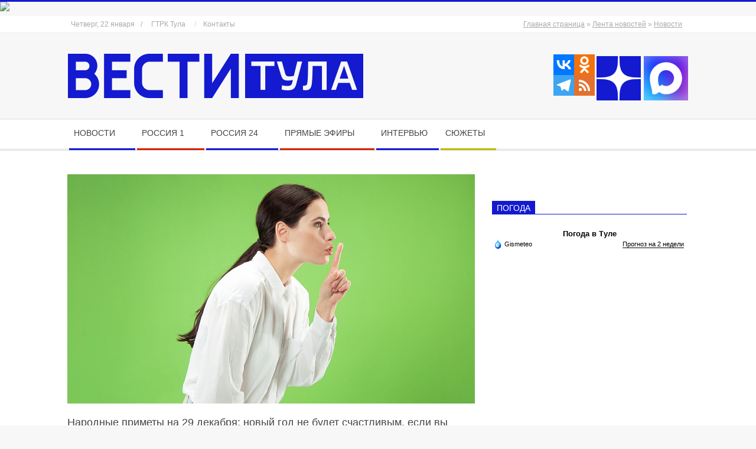

--- FILE ---
content_type: text/html; charset=UTF-8
request_url: https://vestitula.ru/lenta/141916
body_size: 33701
content:
<!DOCTYPE html><html lang="ru-RU" class="no-js"><head> <script type="application/ld+json">{
    "@context": "http://schema.org",
    "@type": "Article",
    "mainEntityOfPage": {
        "@type": "WebPage",
        "@id": "https://vestitula.ru/lenta/141916"
    },
    "headline": "Народные приметы на 29 декабря: новый год не будет счастливым, если вы соврете",
    "image": {
        "@type": "ImageObject",
        "url": "https://vestitula.ru/wp-content/uploads/2022/12/secret-gossip-concept-young-woman-whispering-secret-her-hand.jpg",
        "width": "auto",
        "height": "auto"
    },
    "datePublished": "2022-12-28T18:11:01+0300",
    "dateModified": "2022-12-28T18:11:12+0300",
    "author": {
        "@type": "Person",
        "name": "Зеленкова"
    },
    "publisher": {
        "@type": "Organization",
        "name": "Вести-Тула – новости Тулы и Тульской области",
        "logo": {
            "@type": "ImageObject",
            "url": "https://vestitula.ru/wp-content/uploads/2016/12/logo.png",
            "width": "auto",
            "height": "auto"
        }
    },
    "description": "По народным приметам на 29 декабря, в этот четверг приходит праздник Аггей Зимоуказчик. В народе говорили, что вся земля готовится к встрече Нового года. За два дня до торжества святой Спиридон осветит ярким солнцем, Николай Угодник снегом запорошит, а пророк Аггей инеем покроет."
}</script> <meta charset="UTF-8" /><meta name='robots' content='index, follow, max-image-preview:large, max-snippet:-1, max-video-preview:-1' /><meta name="viewport" content="width=device-width, initial-scale=1" /><meta name="generator" content="Magazine Hoot 1.12.1" /><style type='text/css'></style><link rel='stylesheet' id='parent-style-css' href='https://vestitula.ru/wp-content/cache/wmac/css/wmac_single_9f4569b287ed256870bca242533000f9.css' media='all' /><link rel='stylesheet' id='child-style-css' href='https://vestitula.ru/wp-content/cache/wmac/css/wmac_single_216c35c86c0a7b6dded27ffafb96b137.css' media='all' /><link rel='stylesheet' id='hybridextend-style-css' href='//vestitula.ru/wp-content/themes/magazine-hoot/style.min.css' media='all' /><title>Народные приметы на 29 декабря: новый год не будет счастливым, если вы соврете</title><meta name="description" content="По народным приметам на 29 декабря, в этот четверг приходит праздник Аггей Зимоуказчик. В народе говорили, что вся земля готовится к встрече Нового года. За два дня до торжества святой Спиридон осветит ярким солнцем, Николай Угодник снегом запорошит, а пророк Аггей инеем покроет." /><link rel="canonical" href="https://vestitula.ru/lenta/141916" /><meta property="og:locale" content="ru_RU" /><meta property="og:type" content="article" /><meta property="og:title" content="Народные приметы на 29 декабря: новый год не будет счастливым, если вы соврете" /><meta property="og:description" content="По народным приметам на 29 декабря, в этот четверг приходит праздник Аггей Зимоуказчик. В народе говорили, что вся земля готовится к встрече Нового года. За два дня до торжества святой Спиридон осветит ярким солнцем, Николай Угодник снегом запорошит, а пророк Аггей инеем покроет." /><meta property="og:url" content="https://vestitula.ru/lenta/141916" /><meta property="og:site_name" content="Вести-Тула – новости Тулы и Тульской области" /><meta property="article:publisher" content="https://www.facebook.com/gtrktula" /><meta property="article:published_time" content="2022-12-28T15:11:01+00:00" /><meta property="article:modified_time" content="2022-12-28T15:11:12+00:00" /><meta property="og:image" content="https://vestitula.ru/wp-content/uploads/2022/12/secret-gossip-concept-young-woman-whispering-secret-her-hand.jpg" /><meta property="og:image:width" content="1280" /><meta property="og:image:height" content="720" /><meta property="og:image:type" content="image/jpeg" /><meta name="author" content="Зеленкова" /><meta name="twitter:card" content="summary_large_image" /><meta name="twitter:creator" content="@gtrktula" /><meta name="twitter:site" content="@gtrktula" /><meta name="twitter:label1" content="Написано автором" /><meta name="twitter:data1" content="Зеленкова" /><meta name="twitter:label2" content="Примерное время для чтения" /><meta name="twitter:data2" content="2 минуты" /><link rel='amphtml' href='/lenta/141916/amp' /><meta name="generator" content="AMP for WP 1.1.11"/><link rel='dns-prefetch' href='//fonts.googleapis.com' /><link rel='dns-prefetch' href='//fonts.gstatic.com' /><link rel='dns-prefetch' href='//ajax.googleapis.com' /><link rel='dns-prefetch' href='//apis.google.com' /><link rel='dns-prefetch' href='//google-analytics.com' /><link rel='dns-prefetch' href='//www.google-analytics.com' /><link rel='dns-prefetch' href='//ssl.google-analytics.com' /><link rel='dns-prefetch' href='//youtube.com' /><link rel='dns-prefetch' href='//s.gravatar.com' /><link rel='dns-prefetch' href='//player.vgtrk.com' /><link rel='alternate' type='application/rss+xml' title='Вести-Тула – новости Тулы и Тульской области &raquo; Лента' href='/feed' /><link rel='pingback' href='/xmlrpc.php' /><link rel='profile' href='https://gmpg.org/xfn/11' /><link rel='preload' href='/wp-content/themes/magazine-hoot/hybrid/extend/css/webfonts/fa-solid-900.woff2' as='font' crossorigin='anonymous'><link rel='preload' href='/wp-content/themes/magazine-hoot/hybrid/extend/css/webfonts/fa-regular-400.woff2' as='font' crossorigin='anonymous'><link rel='preload' href='/wp-content/themes/magazine-hoot/hybrid/extend/css/webfonts/fa-brands-400.woff2' as='font' crossorigin='anonymous'><style id='wp-img-auto-sizes-contain-inline-css'>img:is([sizes=auto i],[sizes^="auto," i]){contain-intrinsic-size:3000px 1500px}
/*# sourceURL=wp-img-auto-sizes-contain-inline-css */</style><style id='wp-block-library-inline-css'>:root{--wp-block-synced-color:#7a00df;--wp-block-synced-color--rgb:122,0,223;--wp-bound-block-color:var(--wp-block-synced-color);--wp-editor-canvas-background:#ddd;--wp-admin-theme-color:#007cba;--wp-admin-theme-color--rgb:0,124,186;--wp-admin-theme-color-darker-10:#006ba1;--wp-admin-theme-color-darker-10--rgb:0,107,160.5;--wp-admin-theme-color-darker-20:#005a87;--wp-admin-theme-color-darker-20--rgb:0,90,135;--wp-admin-border-width-focus:2px}@media (min-resolution:192dpi){:root{--wp-admin-border-width-focus:1.5px}}.wp-element-button{cursor:pointer}:root .has-very-light-gray-background-color{background-color:#eee}:root .has-very-dark-gray-background-color{background-color:#313131}:root .has-very-light-gray-color{color:#eee}:root .has-very-dark-gray-color{color:#313131}:root .has-vivid-green-cyan-to-vivid-cyan-blue-gradient-background{background:linear-gradient(135deg,#00d084,#0693e3)}:root .has-purple-crush-gradient-background{background:linear-gradient(135deg,#34e2e4,#4721fb 50%,#ab1dfe)}:root .has-hazy-dawn-gradient-background{background:linear-gradient(135deg,#faaca8,#dad0ec)}:root .has-subdued-olive-gradient-background{background:linear-gradient(135deg,#fafae1,#67a671)}:root .has-atomic-cream-gradient-background{background:linear-gradient(135deg,#fdd79a,#004a59)}:root .has-nightshade-gradient-background{background:linear-gradient(135deg,#330968,#31cdcf)}:root .has-midnight-gradient-background{background:linear-gradient(135deg,#020381,#2874fc)}:root{--wp--preset--font-size--normal:16px;--wp--preset--font-size--huge:42px}.has-regular-font-size{font-size:1em}.has-larger-font-size{font-size:2.625em}.has-normal-font-size{font-size:var(--wp--preset--font-size--normal)}.has-huge-font-size{font-size:var(--wp--preset--font-size--huge)}.has-text-align-center{text-align:center}.has-text-align-left{text-align:left}.has-text-align-right{text-align:right}.has-fit-text{white-space:nowrap!important}#end-resizable-editor-section{display:none}.aligncenter{clear:both}.items-justified-left{justify-content:flex-start}.items-justified-center{justify-content:center}.items-justified-right{justify-content:flex-end}.items-justified-space-between{justify-content:space-between}.screen-reader-text{border:0;clip-path:inset(50%);height:1px;margin:-1px;overflow:hidden;padding:0;position:absolute;width:1px;word-wrap:normal!important}.screen-reader-text:focus{background-color:#ddd;clip-path:none;color:#444;display:block;font-size:1em;height:auto;left:5px;line-height:normal;padding:15px 23px 14px;text-decoration:none;top:5px;width:auto;z-index:100000}html :where(.has-border-color){border-style:solid}html :where([style*=border-top-color]){border-top-style:solid}html :where([style*=border-right-color]){border-right-style:solid}html :where([style*=border-bottom-color]){border-bottom-style:solid}html :where([style*=border-left-color]){border-left-style:solid}html :where([style*=border-width]){border-style:solid}html :where([style*=border-top-width]){border-top-style:solid}html :where([style*=border-right-width]){border-right-style:solid}html :where([style*=border-bottom-width]){border-bottom-style:solid}html :where([style*=border-left-width]){border-left-style:solid}html :where(img[class*=wp-image-]){height:auto;max-width:100%}:where(figure){margin:0 0 1em}html :where(.is-position-sticky){--wp-admin--admin-bar--position-offset:var(--wp-admin--admin-bar--height,0px)}@media screen and (max-width:600px){html :where(.is-position-sticky){--wp-admin--admin-bar--position-offset:0px}}

/*# sourceURL=wp-block-library-inline-css */</style><style id='global-styles-inline-css'>:root{--wp--preset--aspect-ratio--square: 1;--wp--preset--aspect-ratio--4-3: 4/3;--wp--preset--aspect-ratio--3-4: 3/4;--wp--preset--aspect-ratio--3-2: 3/2;--wp--preset--aspect-ratio--2-3: 2/3;--wp--preset--aspect-ratio--16-9: 16/9;--wp--preset--aspect-ratio--9-16: 9/16;--wp--preset--color--black: #000000;--wp--preset--color--cyan-bluish-gray: #abb8c3;--wp--preset--color--white: #ffffff;--wp--preset--color--pale-pink: #f78da7;--wp--preset--color--vivid-red: #cf2e2e;--wp--preset--color--luminous-vivid-orange: #ff6900;--wp--preset--color--luminous-vivid-amber: #fcb900;--wp--preset--color--light-green-cyan: #7bdcb5;--wp--preset--color--vivid-green-cyan: #00d084;--wp--preset--color--pale-cyan-blue: #8ed1fc;--wp--preset--color--vivid-cyan-blue: #0693e3;--wp--preset--color--vivid-purple: #9b51e0;--wp--preset--color--accent: #131acf;--wp--preset--color--accent-font: #ffffff;--wp--preset--gradient--vivid-cyan-blue-to-vivid-purple: linear-gradient(135deg,rgb(6,147,227) 0%,rgb(155,81,224) 100%);--wp--preset--gradient--light-green-cyan-to-vivid-green-cyan: linear-gradient(135deg,rgb(122,220,180) 0%,rgb(0,208,130) 100%);--wp--preset--gradient--luminous-vivid-amber-to-luminous-vivid-orange: linear-gradient(135deg,rgb(252,185,0) 0%,rgb(255,105,0) 100%);--wp--preset--gradient--luminous-vivid-orange-to-vivid-red: linear-gradient(135deg,rgb(255,105,0) 0%,rgb(207,46,46) 100%);--wp--preset--gradient--very-light-gray-to-cyan-bluish-gray: linear-gradient(135deg,rgb(238,238,238) 0%,rgb(169,184,195) 100%);--wp--preset--gradient--cool-to-warm-spectrum: linear-gradient(135deg,rgb(74,234,220) 0%,rgb(151,120,209) 20%,rgb(207,42,186) 40%,rgb(238,44,130) 60%,rgb(251,105,98) 80%,rgb(254,248,76) 100%);--wp--preset--gradient--blush-light-purple: linear-gradient(135deg,rgb(255,206,236) 0%,rgb(152,150,240) 100%);--wp--preset--gradient--blush-bordeaux: linear-gradient(135deg,rgb(254,205,165) 0%,rgb(254,45,45) 50%,rgb(107,0,62) 100%);--wp--preset--gradient--luminous-dusk: linear-gradient(135deg,rgb(255,203,112) 0%,rgb(199,81,192) 50%,rgb(65,88,208) 100%);--wp--preset--gradient--pale-ocean: linear-gradient(135deg,rgb(255,245,203) 0%,rgb(182,227,212) 50%,rgb(51,167,181) 100%);--wp--preset--gradient--electric-grass: linear-gradient(135deg,rgb(202,248,128) 0%,rgb(113,206,126) 100%);--wp--preset--gradient--midnight: linear-gradient(135deg,rgb(2,3,129) 0%,rgb(40,116,252) 100%);--wp--preset--font-size--small: 13px;--wp--preset--font-size--medium: 20px;--wp--preset--font-size--large: 36px;--wp--preset--font-size--x-large: 42px;--wp--preset--font-family--vesti-reguljar: vesti;--wp--preset--spacing--20: 0.44rem;--wp--preset--spacing--30: 0.67rem;--wp--preset--spacing--40: 1rem;--wp--preset--spacing--50: 1.5rem;--wp--preset--spacing--60: 2.25rem;--wp--preset--spacing--70: 3.38rem;--wp--preset--spacing--80: 5.06rem;--wp--preset--shadow--natural: 6px 6px 9px rgba(0, 0, 0, 0.2);--wp--preset--shadow--deep: 12px 12px 50px rgba(0, 0, 0, 0.4);--wp--preset--shadow--sharp: 6px 6px 0px rgba(0, 0, 0, 0.2);--wp--preset--shadow--outlined: 6px 6px 0px -3px rgb(255, 255, 255), 6px 6px rgb(0, 0, 0);--wp--preset--shadow--crisp: 6px 6px 0px rgb(0, 0, 0);}:where(.is-layout-flex){gap: 0.5em;}:where(.is-layout-grid){gap: 0.5em;}body .is-layout-flex{display: flex;}.is-layout-flex{flex-wrap: wrap;align-items: center;}.is-layout-flex > :is(*, div){margin: 0;}body .is-layout-grid{display: grid;}.is-layout-grid > :is(*, div){margin: 0;}:where(.wp-block-columns.is-layout-flex){gap: 2em;}:where(.wp-block-columns.is-layout-grid){gap: 2em;}:where(.wp-block-post-template.is-layout-flex){gap: 1.25em;}:where(.wp-block-post-template.is-layout-grid){gap: 1.25em;}.has-black-color{color: var(--wp--preset--color--black) !important;}.has-cyan-bluish-gray-color{color: var(--wp--preset--color--cyan-bluish-gray) !important;}.has-white-color{color: var(--wp--preset--color--white) !important;}.has-pale-pink-color{color: var(--wp--preset--color--pale-pink) !important;}.has-vivid-red-color{color: var(--wp--preset--color--vivid-red) !important;}.has-luminous-vivid-orange-color{color: var(--wp--preset--color--luminous-vivid-orange) !important;}.has-luminous-vivid-amber-color{color: var(--wp--preset--color--luminous-vivid-amber) !important;}.has-light-green-cyan-color{color: var(--wp--preset--color--light-green-cyan) !important;}.has-vivid-green-cyan-color{color: var(--wp--preset--color--vivid-green-cyan) !important;}.has-pale-cyan-blue-color{color: var(--wp--preset--color--pale-cyan-blue) !important;}.has-vivid-cyan-blue-color{color: var(--wp--preset--color--vivid-cyan-blue) !important;}.has-vivid-purple-color{color: var(--wp--preset--color--vivid-purple) !important;}.has-black-background-color{background-color: var(--wp--preset--color--black) !important;}.has-cyan-bluish-gray-background-color{background-color: var(--wp--preset--color--cyan-bluish-gray) !important;}.has-white-background-color{background-color: var(--wp--preset--color--white) !important;}.has-pale-pink-background-color{background-color: var(--wp--preset--color--pale-pink) !important;}.has-vivid-red-background-color{background-color: var(--wp--preset--color--vivid-red) !important;}.has-luminous-vivid-orange-background-color{background-color: var(--wp--preset--color--luminous-vivid-orange) !important;}.has-luminous-vivid-amber-background-color{background-color: var(--wp--preset--color--luminous-vivid-amber) !important;}.has-light-green-cyan-background-color{background-color: var(--wp--preset--color--light-green-cyan) !important;}.has-vivid-green-cyan-background-color{background-color: var(--wp--preset--color--vivid-green-cyan) !important;}.has-pale-cyan-blue-background-color{background-color: var(--wp--preset--color--pale-cyan-blue) !important;}.has-vivid-cyan-blue-background-color{background-color: var(--wp--preset--color--vivid-cyan-blue) !important;}.has-vivid-purple-background-color{background-color: var(--wp--preset--color--vivid-purple) !important;}.has-black-border-color{border-color: var(--wp--preset--color--black) !important;}.has-cyan-bluish-gray-border-color{border-color: var(--wp--preset--color--cyan-bluish-gray) !important;}.has-white-border-color{border-color: var(--wp--preset--color--white) !important;}.has-pale-pink-border-color{border-color: var(--wp--preset--color--pale-pink) !important;}.has-vivid-red-border-color{border-color: var(--wp--preset--color--vivid-red) !important;}.has-luminous-vivid-orange-border-color{border-color: var(--wp--preset--color--luminous-vivid-orange) !important;}.has-luminous-vivid-amber-border-color{border-color: var(--wp--preset--color--luminous-vivid-amber) !important;}.has-light-green-cyan-border-color{border-color: var(--wp--preset--color--light-green-cyan) !important;}.has-vivid-green-cyan-border-color{border-color: var(--wp--preset--color--vivid-green-cyan) !important;}.has-pale-cyan-blue-border-color{border-color: var(--wp--preset--color--pale-cyan-blue) !important;}.has-vivid-cyan-blue-border-color{border-color: var(--wp--preset--color--vivid-cyan-blue) !important;}.has-vivid-purple-border-color{border-color: var(--wp--preset--color--vivid-purple) !important;}.has-vivid-cyan-blue-to-vivid-purple-gradient-background{background: var(--wp--preset--gradient--vivid-cyan-blue-to-vivid-purple) !important;}.has-light-green-cyan-to-vivid-green-cyan-gradient-background{background: var(--wp--preset--gradient--light-green-cyan-to-vivid-green-cyan) !important;}.has-luminous-vivid-amber-to-luminous-vivid-orange-gradient-background{background: var(--wp--preset--gradient--luminous-vivid-amber-to-luminous-vivid-orange) !important;}.has-luminous-vivid-orange-to-vivid-red-gradient-background{background: var(--wp--preset--gradient--luminous-vivid-orange-to-vivid-red) !important;}.has-very-light-gray-to-cyan-bluish-gray-gradient-background{background: var(--wp--preset--gradient--very-light-gray-to-cyan-bluish-gray) !important;}.has-cool-to-warm-spectrum-gradient-background{background: var(--wp--preset--gradient--cool-to-warm-spectrum) !important;}.has-blush-light-purple-gradient-background{background: var(--wp--preset--gradient--blush-light-purple) !important;}.has-blush-bordeaux-gradient-background{background: var(--wp--preset--gradient--blush-bordeaux) !important;}.has-luminous-dusk-gradient-background{background: var(--wp--preset--gradient--luminous-dusk) !important;}.has-pale-ocean-gradient-background{background: var(--wp--preset--gradient--pale-ocean) !important;}.has-electric-grass-gradient-background{background: var(--wp--preset--gradient--electric-grass) !important;}.has-midnight-gradient-background{background: var(--wp--preset--gradient--midnight) !important;}.has-small-font-size{font-size: var(--wp--preset--font-size--small) !important;}.has-medium-font-size{font-size: var(--wp--preset--font-size--medium) !important;}.has-large-font-size{font-size: var(--wp--preset--font-size--large) !important;}.has-x-large-font-size{font-size: var(--wp--preset--font-size--x-large) !important;}.has-vesti-reguljar-font-family{font-family: var(--wp--preset--font-family--vesti-reguljar) !important;}
/*# sourceURL=global-styles-inline-css */</style><style id='classic-theme-styles-inline-css'>/*! This file is auto-generated */
.wp-block-button__link{color:#fff;background-color:#32373c;border-radius:9999px;box-shadow:none;text-decoration:none;padding:calc(.667em + 2px) calc(1.333em + 2px);font-size:1.125em}.wp-block-file__button{background:#32373c;color:#fff;text-decoration:none}
/*# sourceURL=/wp-includes/css/classic-themes.min.css */</style><link rel='stylesheet' id='widgetopts-styles-css' href='https://vestitula.ru/wp-content/cache/wmac/css/wmac_single_47c53c6ddea8675d3514d99fe66dd2e6.css' media='all' /><link rel='stylesheet' id='maghoot-google-fonts-css' href='https://vestitula.ru/wp-content/cache/wmac/css/wmac_single_d5a8effc9b190720031faf1d771d0916.css' media='all' /><link rel='stylesheet' id='hybrid-gallery-css' href='//vestitula.ru/wp-content/themes/magazine-hoot/hybrid/css/gallery.min.css' media='all' /><link rel='stylesheet' id='fancybox-css' href='//vestitula.ru/wp-content/plugins/easy-fancybox/fancybox/1.5.4/jquery.fancybox.min.css' media='screen' /><link rel='stylesheet' id='heateor_sss_frontend_css-css' href='https://vestitula.ru/wp-content/cache/wmac/css/wmac_single_ba4cc2135d79faefe28d070ad9d25a43.css' media='all' /><style id='heateor_sss_frontend_css-inline-css'>.heateor_sss_button_instagram span.heateor_sss_svg,a.heateor_sss_instagram span.heateor_sss_svg{background:radial-gradient(circle at 30% 107%,#fdf497 0,#fdf497 5%,#fd5949 45%,#d6249f 60%,#285aeb 90%)}div.heateor_sss_horizontal_sharing a.heateor_sss_button_instagram span:hover{background:#d52104!important;}div.heateor_sss_standard_follow_icons_container a.heateor_sss_button_instagram span:hover{background:#d52104}.heateor_sss_horizontal_sharing .heateor_sss_svg,.heateor_sss_standard_follow_icons_container .heateor_sss_svg{color:#fff;border-width:0px;border-style:solid;border-color:transparent}.heateor_sss_horizontal_sharing .heateorSssTCBackground{color:#666}.heateor_sss_horizontal_sharing span.heateor_sss_svg:hover,.heateor_sss_standard_follow_icons_container span.heateor_sss_svg:hover{background-color:#d52104!important;background:#d52104!importantborder-color:transparent;}.heateor_sss_vertical_sharing span.heateor_sss_svg,.heateor_sss_floating_follow_icons_container span.heateor_sss_svg{color:#fff;border-width:0px;border-style:solid;border-color:transparent;}.heateor_sss_vertical_sharing .heateorSssTCBackground{color:#666;}.heateor_sss_vertical_sharing span.heateor_sss_svg:hover,.heateor_sss_floating_follow_icons_container span.heateor_sss_svg:hover{border-color:transparent;}@media screen and (max-width:783px) {.heateor_sss_vertical_sharing{display:none!important}}
/*# sourceURL=heateor_sss_frontend_css-inline-css */</style><link rel='stylesheet' id='wphb-1-css' href='https://vestitula.ru/wp-content/cache/wmac/css/wmac_single_2396b2bb3b1cf5bf93669e04423aaa11.css' media='all' /><style id='wphb-1-inline-css'>.hgrid {max-width: 1080px;} a,.widget .view-all a:hover {color: #131acf;} a:hover {color: #0e139b;} .accent-typo,.cat-label {background: #131acf;color: #ffffff;} .cat-typo-1184 {background: #2279d2;color: #ffffff;border-color: #2279d2;} .cat-typo-1166 {background: #1aa331;color: #ffffff;border-color: #1aa331;} .cat-typo-7 {background: #131acf;color: #ffffff;border-color: #131acf;} .cat-typo-1167 {background: #131acf;color: #ffffff;border-color: #131acf;} .cat-typo-1171 {background: #ee559d;color: #ffffff;border-color: #ee559d;} .cat-typo-222 {background: #bcba08;color: #ffffff;border-color: #bcba08;} .cat-typo-16 {background: #d52104;color: #ffffff;border-color: #d52104;} .cat-typo-280 {background: #1aa331;color: #ffffff;border-color: #1aa331;} .cat-typo-4 {background: #131acf;color: #ffffff;border-color: #131acf;} .cat-typo-1169 {background: #21bad5;color: #ffffff;border-color: #21bad5;} .cat-typo-17 {background: #d52104;color: #ffffff;border-color: #d52104;} .cat-typo-235 {background: #bcba08;color: #ffffff;border-color: #bcba08;} .cat-typo-122 {background: #2279d2;color: #ffffff;border-color: #2279d2;} .cat-typo-1175 {background: #1aa331;color: #ffffff;border-color: #1aa331;} .cat-typo-1178 {background: #f7b528;color: #ffffff;border-color: #f7b528;} .cat-typo-114 {background: #21bad5;color: #ffffff;border-color: #21bad5;} .cat-typo-5 {background: #ee559d;color: #ffffff;border-color: #ee559d;} .cat-typo-1162 {background: #bcba08;color: #ffffff;border-color: #bcba08;} .cat-typo-1176 {background: #2279d2;color: #ffffff;border-color: #2279d2;} .cat-typo-224 {background: #1aa331;color: #ffffff;border-color: #1aa331;} .cat-typo-875 {background: #f7b528;color: #ffffff;border-color: #f7b528;} .cat-typo-116 {background: #21bad5;color: #ffffff;border-color: #21bad5;} .cat-typo-8 {background: #131acf;color: #ffffff;border-color: #131acf;} .cat-typo-251 {background: #bcba08;color: #ffffff;border-color: #bcba08;} .cat-typo-117 {background: #2279d2;color: #ffffff;border-color: #2279d2;} .cat-typo-9 {background: #131acf;color: #ffffff;border-color: #131acf;} .cat-typo-123 {background: #f7b528;color: #ffffff;border-color: #f7b528;} .cat-typo-115 {background: #21bad5;color: #ffffff;border-color: #21bad5;} .cat-typo-118 {background: #ee559d;color: #ffffff;border-color: #ee559d;} .cat-typo-11 {background: #d52104;color: #ffffff;border-color: #d52104;} .cat-typo-1177 {background: #2279d2;color: #ffffff;border-color: #2279d2;} .cat-typo-1 {background: #131acf;color: #ffffff;border-color: #131acf;} .cat-typo-119 {background: #f7b528;color: #ffffff;border-color: #f7b528;} .cat-typo-121 {background: #21bad5;color: #ffffff;border-color: #21bad5;} .cat-typo-10 {background: #131acf;color: #ffffff;border-color: #131acf;} .cat-typo-1156 {background: #bcba08;color: #ffffff;border-color: #bcba08;} .cat-typo-120 {background: #2279d2;color: #ffffff;border-color: #2279d2;} .cat-typo-129 {background: #1aa331;color: #ffffff;border-color: #1aa331;} .cat-typo-15 {background: #d52104;color: #ffffff;border-color: #d52104;} .cat-typo-89 {background: #131acf;color: #ffffff;border-color: #131acf;} .cat-typo-6 {background: #131acf;color: #ffffff;border-color: #131acf;} .cat-typo-131 {background: #bcba08;color: #ffffff;border-color: #bcba08;} .cat-typo-917 {background: #2279d2;color: #ffffff;border-color: #2279d2;} .cat-typo-14 {background: #131acf;color: #ffffff;border-color: #131acf;} .invert-typo {color: #ffffff;} .enforce-typo {background: #ffffff;} body.wordpress input[type="submit"], body.wordpress #submit, body.wordpress .button,.wc-block-components-button, .woocommerce #respond input#submit.alt, .woocommerce a.button.alt, .woocommerce button.button.alt, .woocommerce input.button.alt {background: #131acf;color: #ffffff;} body.wordpress input[type="submit"]:hover, body.wordpress #submit:hover, body.wordpress .button:hover, body.wordpress input[type="submit"]:focus, body.wordpress #submit:focus, body.wordpress .button:focus,.wc-block-components-button:hover, .woocommerce #respond input#submit.alt:hover, .woocommerce a.button.alt:hover, .woocommerce button.button.alt:hover, .woocommerce input.button.alt {background: #0e139b;color: #ffffff;} h1, h2, h3, h4, h5, h6, .title, .titlefont {font-family: "Open Sans", sans-serif;text-transform: none;} body {background-color: #f7f7f7;border-color: #131acf;} #topbar, #main.main, #header-supplementary,.sub-footer {background: #ffffff;} #site-title {text-transform: none;} .site-logo-with-icon #site-title i {font-size: 50px;} .site-logo-mixed-image img {max-width: 200px;} .site-title-line b, .site-title-line em, .site-title-line strong {color: #131acf;} .menu-items > li.current-menu-item:not(.nohighlight) > a, .menu-items > li.current-menu-ancestor > a, .menu-items > li:hover > a,.sf-menu ul li:hover > a, .sf-menu ul li.current-menu-ancestor > a, .sf-menu ul li.current-menu-item:not(.nohighlight) > a {color: #131acf;} .menu-highlight > li:nth-of-type(1) {color: #131acf;border-color: #131acf;} .menu-highlight > li:nth-of-type(2) {color: #d52104;border-color: #d52104;} .menu-highlight > li:nth-of-type(3) {color: #131acf;border-color: #131acf;} .menu-highlight > li:nth-of-type(4) {color: #d52104;border-color: #d52104;} .menu-highlight > li:nth-of-type(5) {color: #131acf;border-color: #131acf;} .menu-highlight > li:nth-of-type(6) {color: #bcba08;border-color: #bcba08;} .entry-footer .entry-byline {color: #131acf;} .more-link {border-color: #131acf;color: #131acf;} .more-link a {background: #131acf;color: #ffffff;} .more-link a:hover {background: #0e139b;color: #ffffff;} .lSSlideOuter .lSPager.lSpg > li:hover a, .lSSlideOuter .lSPager.lSpg > li.active a {background-color: #131acf;} .frontpage-area.module-bg-accent {background-color: #131acf;} .widget-title > span.accent-typo {border-color: #131acf;} .content-block-style3 .content-block-icon {background: #ffffff;} .content-block-icon i {color: #131acf;} .icon-style-circle, .icon-style-square {border-color: #131acf;} .content-block-column .more-link a {color: #131acf;} .content-block-column .more-link a:hover {color: #ffffff;} #infinite-handle span,.lrm-form a.button, .lrm-form button, .lrm-form button[type=submit], .lrm-form #buddypress input[type=submit], .lrm-form input[type=submit] {background: #131acf;color: #ffffff;} .woocommerce nav.woocommerce-pagination ul li a:focus, .woocommerce nav.woocommerce-pagination ul li a:hover {color: #0e139b;} :root .has-accent-color,.is-style-outline>.wp-block-button__link:not(.has-text-color), .wp-block-button__link.is-style-outline:not(.has-text-color) {color: #131acf;} :root .has-accent-background-color,.wp-block-button__link,.wp-block-button__link:hover,.wp-block-search__button,.wp-block-search__button:hover, .wp-block-file__button,.wp-block-file__button:hover {background: #131acf;} :root .has-accent-font-color,.wp-block-button__link,.wp-block-button__link:hover,.wp-block-search__button,.wp-block-search__button:hover, .wp-block-file__button,.wp-block-file__button:hover {color: #ffffff;} :root .has-accent-font-background-color {background: #ffffff;}
/*# sourceURL=wphb-1-inline-css */</style> <script src="//vestitula.ru/wp-includes/js/jquery/jquery.min.js" id="jquery-core-js"></script> <script src="//vestitula.ru/wp-includes/js/jquery/jquery-migrate.min.js" id="jquery-migrate-js"></script> <script src="//vestitula.ru/wp-content/themes/magazine-hoot/js/modernizr.custom.min.js" id="maghoot-modernizr-js"></script> <script id="wbcr_clearfy-css-lazy-load-js-extra">var wbcr_clearfy_async_links = {"wbcr_clearfy-font-awesome":"https://vestitula.ru/wp-content/themes/magazine-hoot/hybrid/extend/css/font-awesome.min.css"};
//# sourceURL=wbcr_clearfy-css-lazy-load-js-extra</script> <script src="//vestitula.ru/wp-content/plugins/clearfy/assets/js/css-lazy-load.min.js" id="wbcr_clearfy-css-lazy-load-js"></script> <meta name="wmail-verification" content="b1eda46d20ce8ed306d28e93c19d2f56" /> <script type="application/ld+json" class="saswp-schema-markup-output">[{"@context":"https:\/\/schema.org\/","@graph":[{"@type":"NewsMediaOrganization","@id":"https:\/\/vestitula.ru#Organization","name":"\u0424\u0438\u043b\u0438\u0430\u043b \u0412\u0413\u0422\u0420\u041a \u2013 \u0413\u0422\u0420\u041a \u0422\u0443\u043b\u0430 (\u0412\u0435\u0441\u0442\u0438-\u0422\u0443\u043b\u0430)","url":"https:\/\/vestitula.ru","sameAs":["https:\/\/www.facebook.com\/gtrktula","https:\/\/twitter.com\/gtrktula","https:\/\/www.instagram.com\/gtrk_tula","https:\/\/www.youtube.com\/c\/vestitula","https:\/\/t.me\/vestitula"],"logo":{"@type":"ImageObject","url":"https:\/\/vestitula.ru\/wp-content\/uploads\/2016\/12\/logo.png","width":"0","height":"0"},"contactPoint":{"@type":"ContactPoint","contactType":"customer support","telephone":"+7 (4872) 36-57-00","url":"https:\/\/vestitula.ru\/contacts"}},{"@type":"WebSite","@id":"https:\/\/vestitula.ru#website","headline":"\u0412\u0435\u0441\u0442\u0438-\u0422\u0443\u043b\u0430 \u2013 \u043d\u043e\u0432\u043e\u0441\u0442\u0438 \u0422\u0443\u043b\u044b \u0438 \u0422\u0443\u043b\u044c\u0441\u043a\u043e\u0439 \u043e\u0431\u043b\u0430\u0441\u0442\u0438","name":"\u0412\u0435\u0441\u0442\u0438-\u0422\u0443\u043b\u0430 \u2013 \u043d\u043e\u0432\u043e\u0441\u0442\u0438 \u0422\u0443\u043b\u044b \u0438 \u0422\u0443\u043b\u044c\u0441\u043a\u043e\u0439 \u043e\u0431\u043b\u0430\u0441\u0442\u0438","description":"\u0422\u0443\u043b\u044c\u0441\u043a\u0438\u0435 \u043d\u043e\u0432\u043e\u0441\u0442\u0438, \u0441\u043e\u0431\u044b\u0442\u0438\u044f, \u0444\u0430\u043a\u0442\u044b, \u043f\u0440\u043e\u0438\u0441\u0448\u0435\u0441\u0442\u0432\u0438\u044f, \u0430\u043d\u0430\u043b\u0438\u0442\u0438\u043a\u0430, \u0440\u0435\u043f\u043e\u0440\u0442\u0430\u0436\u0438 \u043e\u0442 \u0413\u0422\u0420\u041a \u00ab\u0422\u0443\u043b\u0430\u00bb","url":"https:\/\/vestitula.ru","potentialAction":{"@type":"SearchAction","target":"https:\/\/vestitula.ru?s={search_term_string}","query-input":"required name=search_term_string"},"publisher":{"@id":"https:\/\/vestitula.ru#Organization"}},{"@context":"https:\/\/schema.org\/","@type":"WebPage","@id":"https:\/\/vestitula.ru\/lenta\/141916#webpage","name":"\u041d\u0430\u0440\u043e\u0434\u043d\u044b\u0435 \u043f\u0440\u0438\u043c\u0435\u0442\u044b \u043d\u0430 29 \u0434\u0435\u043a\u0430\u0431\u0440\u044f: \u043d\u043e\u0432\u044b\u0439 \u0433\u043e\u0434 \u043d\u0435 \u0431\u0443\u0434\u0435\u0442 \u0441\u0447\u0430\u0441\u0442\u043b\u0438\u0432\u044b\u043c, \u0435\u0441\u043b\u0438 \u0432\u044b \u0441\u043e\u0432\u0440\u0435\u0442\u0435","url":"https:\/\/vestitula.ru\/lenta\/141916","lastReviewed":"2022-12-28T18:11:12+03:00","dateCreated":"2022-12-28T18:11:01+03:00","inLanguage":"ru-RU","description":"\u041f\u043e \u043d\u0430\u0440\u043e\u0434\u043d\u044b\u043c \u043f\u0440\u0438\u043c\u0435\u0442\u0430\u043c \u043d\u0430 29 \u0434\u0435\u043a\u0430\u0431\u0440\u044f, \u0432 \u044d\u0442\u043e\u0442 \u0447\u0435\u0442\u0432\u0435\u0440\u0433 \u043f\u0440\u0438\u0445\u043e\u0434\u0438\u0442 \u043f\u0440\u0430\u0437\u0434\u043d\u0438\u043a \u0410\u0433\u0433\u0435\u0439 \u0417\u0438\u043c\u043e\u0443\u043a\u0430\u0437\u0447\u0438\u043a. \u0412 \u043d\u0430\u0440\u043e\u0434\u0435 \u0433\u043e\u0432\u043e\u0440\u0438\u043b\u0438, \u0447\u0442\u043e \u0432\u0441\u044f \u0437\u0435\u043c\u043b\u044f \u0433\u043e\u0442\u043e\u0432\u0438\u0442\u0441\u044f \u043a \u0432\u0441\u0442\u0440\u0435\u0447\u0435 \u041d\u043e\u0432\u043e\u0433\u043e \u0433\u043e\u0434\u0430. \u0417\u0430 \u0434\u0432\u0430 \u0434\u043d\u044f \u0434\u043e \u0442\u043e\u0440\u0436\u0435\u0441\u0442\u0432\u0430 \u0441\u0432\u044f\u0442\u043e\u0439 \u0421\u043f\u0438\u0440\u0438\u0434\u043e\u043d \u043e\u0441\u0432\u0435\u0442\u0438\u0442 \u044f\u0440\u043a\u0438\u043c \u0441\u043e\u043b\u043d\u0446\u0435\u043c, \u041d\u0438\u043a\u043e\u043b\u0430\u0439 \u0423\u0433\u043e\u0434\u043d\u0438\u043a \u0441\u043d\u0435\u0433\u043e\u043c \u0437\u0430\u043f\u043e\u0440\u043e\u0448\u0438\u0442, \u0430 \u043f\u0440\u043e\u0440\u043e\u043a \u0410\u0433\u0433\u0435\u0439 \u0438\u043d\u0435\u0435\u043c \u043f\u043e\u043a\u0440\u043e\u0435\u0442.","keywords":"","reviewedBy":{"@type":"Organization","name":"\u0424\u0438\u043b\u0438\u0430\u043b \u0412\u0413\u0422\u0420\u041a \u2013 \u0413\u0422\u0420\u041a \u0422\u0443\u043b\u0430 (\u0412\u0435\u0441\u0442\u0438-\u0422\u0443\u043b\u0430)","url":"https:\/\/vestitula.ru","logo":{"@type":"ImageObject","url":"https:\/\/vestitula.ru\/wp-content\/uploads\/2016\/12\/logo.png","width":0,"height":0}},"publisher":{"@type":"Organization","name":"\u0424\u0438\u043b\u0438\u0430\u043b \u0412\u0413\u0422\u0420\u041a \u2013 \u0413\u0422\u0420\u041a \u0422\u0443\u043b\u0430 (\u0412\u0435\u0441\u0442\u0438-\u0422\u0443\u043b\u0430)","url":"https:\/\/vestitula.ru","logo":{"@type":"ImageObject","url":"https:\/\/vestitula.ru\/wp-content\/uploads\/2016\/12\/logo.png","width":0,"height":0}},"primaryImageOfPage":{"@id":"https:\/\/vestitula.ru\/lenta\/141916#primaryimage"},"mainContentOfPage":[[{"@context":"https:\/\/schema.org\/","@type":"SiteNavigationElement","@id":"https:\/\/vestitula.ru\/#novosti","name":"\u041d\u043e\u0432\u043e\u0441\u0442\u0438","url":"https:\/\/vestitula.ru\/cat\/news"},{"@context":"https:\/\/schema.org\/","@type":"SiteNavigationElement","@id":"https:\/\/vestitula.ru\/#sobytija","name":"\u0421\u043e\u0431\u044b\u0442\u0438\u044f","url":"https:\/\/vestitula.ru\/cat\/news\/events"},{"@context":"https:\/\/schema.org\/","@type":"SiteNavigationElement","@id":"https:\/\/vestitula.ru\/#vlast-i-politika","name":"\u0412\u043b\u0430\u0441\u0442\u044c \u0438 \u043f\u043e\u043b\u0438\u0442\u0438\u043a\u0430","url":"https:\/\/vestitula.ru\/cat\/news\/politic"},{"@context":"https:\/\/schema.org\/","@type":"SiteNavigationElement","@id":"https:\/\/vestitula.ru\/#svo","name":"\u0421\u0412\u041e","url":"https:\/\/vestitula.ru\/cat\/news\/svo"},{"@context":"https:\/\/schema.org\/","@type":"SiteNavigationElement","@id":"https:\/\/vestitula.ru\/#jekonomika","name":"\u042d\u043a\u043e\u043d\u043e\u043c\u0438\u043a\u0430","url":"https:\/\/vestitula.ru\/cat\/news\/economica"},{"@context":"https:\/\/schema.org\/","@type":"SiteNavigationElement","@id":"https:\/\/vestitula.ru\/#proisshestvija","name":"\u041f\u0440\u043e\u0438\u0441\u0448\u0435\u0441\u0442\u0432\u0438\u044f","url":"https:\/\/vestitula.ru\/cat\/news\/crime"},{"@context":"https:\/\/schema.org\/","@type":"SiteNavigationElement","@id":"https:\/\/vestitula.ru\/#kultura","name":"\u041a\u0443\u043b\u044c\u0442\u0443\u0440\u0430","url":"https:\/\/vestitula.ru\/cat\/news\/culture"},{"@context":"https:\/\/schema.org\/","@type":"SiteNavigationElement","@id":"https:\/\/vestitula.ru\/#religija","name":"\u0420\u0435\u043b\u0438\u0433\u0438\u044f","url":"https:\/\/vestitula.ru\/cat\/news\/religion"},{"@context":"https:\/\/schema.org\/","@type":"SiteNavigationElement","@id":"https:\/\/vestitula.ru\/#sport","name":"\u0421\u043f\u043e\u0440\u0442","url":"https:\/\/vestitula.ru\/cat\/news\/sport"},{"@context":"https:\/\/schema.org\/","@type":"SiteNavigationElement","@id":"https:\/\/vestitula.ru\/#pogoda","name":"\u041f\u043e\u0433\u043e\u0434\u0430","url":"https:\/\/vestitula.ru\/cat\/news\/pogoda"},{"@context":"https:\/\/schema.org\/","@type":"SiteNavigationElement","@id":"https:\/\/vestitula.ru\/#v-regione","name":"\u0412 \u0440\u0435\u0433\u0438\u043e\u043d\u0435","url":"https:\/\/vestitula.ru\/cat\/news\/society"},{"@context":"https:\/\/schema.org\/","@type":"SiteNavigationElement","@id":"https:\/\/vestitula.ru\/#v-rossii","name":"\u0412 \u0420\u043e\u0441\u0441\u0438\u0438","url":"https:\/\/vestitula.ru\/cat\/news\/russia"},{"@context":"https:\/\/schema.org\/","@type":"SiteNavigationElement","@id":"https:\/\/vestitula.ru\/#novosti-gtrk","name":"\u041d\u043e\u0432\u043e\u0441\u0442\u0438 \u0413\u0422\u0420\u041a","url":"https:\/\/vestitula.ru\/cat\/news-gtrk"},{"@context":"https:\/\/schema.org\/","@type":"SiteNavigationElement","@id":"https:\/\/vestitula.ru\/#rossija-1","name":"\u0420\u043e\u0441\u0441\u0438\u044f 1","url":"https:\/\/vestitula.ru\/cat\/russia1"},{"@context":"https:\/\/schema.org\/","@type":"SiteNavigationElement","@id":"https:\/\/vestitula.ru\/#vesti-tula","name":"\u0412\u0435\u0441\u0442\u0438-\u0422\u0443\u043b\u0430","url":"https:\/\/vestitula.ru\/cat\/russia1\/vesti-tula"},{"@context":"https:\/\/schema.org\/","@type":"SiteNavigationElement","@id":"https:\/\/vestitula.ru\/#mestnoe-vremja","name":"\u041c\u0435\u0441\u0442\u043d\u043e\u0435 \u0432\u0440\u0435\u043c\u044f","url":"https:\/\/vestitula.ru\/cat\/russia1\/week"},{"@context":"https:\/\/schema.org\/","@type":"SiteNavigationElement","@id":"https:\/\/vestitula.ru\/#bezopasnoe-detstvo","name":"\u0411\u0435\u0437\u043e\u043f\u0430\u0441\u043d\u043e\u0435 \u0434\u0435\u0442\u0441\u0442\u0432\u043e","url":"https:\/\/vestitula.ru\/cat\/russia1\/program-russia1\/children-family"},{"@context":"https:\/\/schema.org\/","@type":"SiteNavigationElement","@id":"https:\/\/vestitula.ru\/#programmy-o-kulture","name":"\u041f\u0440\u043e\u0433\u0440\u0430\u043c\u043c\u044b \u043e \u043a\u0443\u043b\u044c\u0442\u0443\u0440\u0435","url":"https:\/\/vestitula.ru\/cat\/russia1\/program-russia1\/culture-programm"},{"@context":"https:\/\/schema.org\/","@type":"SiteNavigationElement","@id":"https:\/\/vestitula.ru\/#professija-oruzhejnik","name":"\u041f\u0440\u043e\u0444\u0435\u0441\u0441\u0438\u044f \u2013 \u043e\u0440\u0443\u0436\u0435\u0439\u043d\u0438\u043a","url":"https:\/\/vestitula.ru\/cat\/russia1\/program-russia1\/profession-gunsmith"},{"@context":"https:\/\/schema.org\/","@type":"SiteNavigationElement","@id":"https:\/\/vestitula.ru\/#vesti-ruljat","name":"\u0412\u0435\u0441\u0442\u0438 \u0440\u0443\u043b\u044f\u0442","url":"https:\/\/vestitula.ru\/cat\/russia1\/program-russia1\/vesti-rulyat"},{"@context":"https:\/\/schema.org\/","@type":"SiteNavigationElement","@id":"https:\/\/vestitula.ru\/#rossija-24","name":"\u0420\u043e\u0441\u0441\u0438\u044f 24","url":"https:\/\/vestitula.ru\/cat\/russia24"},{"@context":"https:\/\/schema.org\/","@type":"SiteNavigationElement","@id":"https:\/\/vestitula.ru\/#novosti-na-rossii-24","name":"\u041d\u043e\u0432\u043e\u0441\u0442\u0438 \u043d\u0430 \u0420\u043e\u0441\u0441\u0438\u0438 24","url":"https:\/\/vestitula.ru\/cat\/russia24\/russia24-news"},{"@context":"https:\/\/schema.org\/","@type":"SiteNavigationElement","@id":"https:\/\/vestitula.ru\/#specialnyj-reportazh","name":"\u0421\u043f\u0435\u0446\u0438\u0430\u043b\u044c\u043d\u044b\u0439 \u0440\u0435\u043f\u043e\u0440\u0442\u0430\u0436","url":"https:\/\/vestitula.ru\/cat\/russia24\/special-report"},{"@context":"https:\/\/schema.org\/","@type":"SiteNavigationElement","@id":"https:\/\/vestitula.ru\/#miljaev-itogi","name":"\u041c\u0438\u043b\u044f\u0435\u0432.\u0418\u0442\u043e\u0433\u0438","url":"https:\/\/vestitula.ru\/cat\/russia24\/milyaev-itogi"},{"@context":"https:\/\/schema.org\/","@type":"SiteNavigationElement","@id":"https:\/\/vestitula.ru\/#k-doske-pojdet","name":"\u041a \u0434\u043e\u0441\u043a\u0435 \u043f\u043e\u0439\u0434\u0435\u0442\u2026","url":"https:\/\/vestitula.ru\/cat\/russia24\/to-the-board-will-go"},{"@context":"https:\/\/schema.org\/","@type":"SiteNavigationElement","@id":"https:\/\/vestitula.ru\/#sprosite-sami","name":"\u0421\u043f\u0440\u043e\u0441\u0438\u0442\u0435 \u0441\u0430\u043c\u0438","url":"https:\/\/vestitula.ru\/cat\/russia24\/ask-yourself"},{"@context":"https:\/\/schema.org\/","@type":"SiteNavigationElement","@id":"https:\/\/vestitula.ru\/#parlament","name":"\u041f\u0430\u0440\u043b\u0430\u043c\u0435\u043d\u0442","url":"https:\/\/vestitula.ru\/cat\/russia24\/parliament"},{"@context":"https:\/\/schema.org\/","@type":"SiteNavigationElement","@id":"https:\/\/vestitula.ru\/#vstrechi-v-gostinom","name":"\u0412\u0441\u0442\u0440\u0435\u0447\u0438 \u0432 \u00ab\u0413\u043e\u0441\u0442\u0438\u043d\u043e\u043c\u00bb","url":"https:\/\/vestitula.ru\/cat\/russia24\/meeting-in-gostiny"},{"@context":"https:\/\/schema.org\/","@type":"SiteNavigationElement","@id":"https:\/\/vestitula.ru\/#delovoj-chetverg","name":"\u0414\u0435\u043b\u043e\u0432\u043e\u0439 \u0447\u0435\u0442\u0432\u0435\u0440\u0433","url":"https:\/\/vestitula.ru\/cat\/russia24\/delovoy_chetverg"},{"@context":"https:\/\/schema.org\/","@type":"SiteNavigationElement","@id":"https:\/\/vestitula.ru\/#mnogolikij-region","name":"\u041c\u043d\u043e\u0433\u043e\u043b\u0438\u043a\u0438\u0439 \u0440\u0435\u0433\u0438\u043e\u043d","url":"https:\/\/vestitula.ru\/cat\/russia24\/mnregion"},{"@context":"https:\/\/schema.org\/","@type":"SiteNavigationElement","@id":"https:\/\/vestitula.ru\/#algoritm","name":"\u0410\u043b\u0433\u043e\u0440\u0438\u0442\u043c","url":"https:\/\/vestitula.ru\/cat\/russia24\/algorithm"},{"@context":"https:\/\/schema.org\/","@type":"SiteNavigationElement","@id":"https:\/\/vestitula.ru\/#prjamye-jefiry","name":"\u041f\u0440\u044f\u043c\u044b\u0435 \u044d\u0444\u0438\u0440\u044b","url":"https:\/\/vestitula.ru\/"},{"@context":"https:\/\/schema.org\/","@type":"SiteNavigationElement","@id":"https:\/\/vestitula.ru\/#prjamoj-jefir-rossija-1-tula","name":"\u041f\u0440\u044f\u043c\u043e\u0439 \u044d\u0444\u0438\u0440 \u00ab\u0420\u043e\u0441\u0441\u0438\u044f 1 \u0422\u0443\u043b\u0430\u00bb","url":"https:\/\/vestitula.ru\/live-russia1-tula"},{"@context":"https:\/\/schema.org\/","@type":"SiteNavigationElement","@id":"https:\/\/vestitula.ru\/#prjamoj-jefir-radio-rossii","name":"\u041f\u0440\u044f\u043c\u043e\u0439 \u044d\u0444\u0438\u0440 \u00ab\u0420\u0430\u0434\u0438\u043e \u0420\u043e\u0441\u0441\u0438\u0438\u00bb","url":"https:\/\/vestitula.ru\/live-radio-rossii-tula"},{"@context":"https:\/\/schema.org\/","@type":"SiteNavigationElement","@id":"https:\/\/vestitula.ru\/#prjamoj-jefir-vesti-fm","name":"\u041f\u0440\u044f\u043c\u043e\u0439 \u044d\u0444\u0438\u0440 \u00ab\u0412\u0435\u0441\u0442\u0438 FM\u00bb","url":"https:\/\/vestitula.ru\/live-vestifm-tula"},{"@context":"https:\/\/schema.org\/","@type":"SiteNavigationElement","@id":"https:\/\/vestitula.ru\/#videotransljacii-vesti-fm","name":"\u0412\u0438\u0434\u0435\u043e\u0442\u0440\u0430\u043d\u0441\u043b\u044f\u0446\u0438\u0438 \u00ab\u0412\u0435\u0441\u0442\u0438 FM\u00bb","url":"https:\/\/vestitula.ru\/cat\/broadcast-vestifm"},{"@context":"https:\/\/schema.org\/","@type":"SiteNavigationElement","@id":"https:\/\/vestitula.ru\/#intervju","name":"\u0418\u043d\u0442\u0435\u0440\u0432\u044c\u044e","url":"https:\/\/vestitula.ru\/cat\/interview"},{"@context":"https:\/\/schema.org\/","@type":"SiteNavigationElement","@id":"https:\/\/vestitula.ru\/#sjuzhety","name":"\u0421\u044e\u0436\u0435\u0442\u044b","url":"https:\/\/vestitula.ru\/cat\/story"}]],"isPartOf":{"@id":"https:\/\/vestitula.ru#website"},"breadcrumb":{"@id":"https:\/\/vestitula.ru\/lenta\/141916#breadcrumb"}},{"@type":"BreadcrumbList","@id":"https:\/\/vestitula.ru\/lenta\/141916#breadcrumb","itemListElement":[{"@type":"ListItem","position":1,"item":{"@id":"https:\/\/vestitula.ru","name":"\u0412\u0435\u0441\u0442\u0438-\u0422\u0443\u043b\u0430 \u2013 \u043d\u043e\u0432\u043e\u0441\u0442\u0438 \u0422\u0443\u043b\u044b \u0438 \u0422\u0443\u043b\u044c\u0441\u043a\u043e\u0439 \u043e\u0431\u043b\u0430\u0441\u0442\u0438"}},{"@type":"ListItem","position":2,"item":{"@id":"https:\/\/vestitula.ru\/cat\/news","name":"\u041d\u043e\u0432\u043e\u0441\u0442\u0438"}},{"@type":"ListItem","position":3,"item":{"@id":"https:\/\/vestitula.ru\/lenta\/141916","name":"\u041d\u0430\u0440\u043e\u0434\u043d\u044b\u0435 \u043f\u0440\u0438\u043c\u0435\u0442\u044b \u043d\u0430 29 \u0434\u0435\u043a\u0430\u0431\u0440\u044f: \u043d\u043e\u0432\u044b\u0439 \u0433\u043e\u0434 \u043d\u0435 \u0431\u0443\u0434\u0435\u0442 \u0441\u0447\u0430\u0441\u0442\u043b\u0438\u0432\u044b\u043c, \u0435\u0441\u043b\u0438 \u0432\u044b \u0441\u043e\u0432\u0440\u0435\u0442\u0435"}}]},{"@type":"NewsArticle","@id":"https:\/\/vestitula.ru\/lenta\/141916#newsarticle","url":"https:\/\/vestitula.ru\/lenta\/141916","headline":"\u041d\u0430\u0440\u043e\u0434\u043d\u044b\u0435 \u043f\u0440\u0438\u043c\u0435\u0442\u044b \u043d\u0430 29 \u0434\u0435\u043a\u0430\u0431\u0440\u044f: \u043d\u043e\u0432\u044b\u0439 \u0433\u043e\u0434 \u043d\u0435 \u0431\u0443\u0434\u0435\u0442 \u0441\u0447\u0430\u0441\u0442\u043b\u0438\u0432\u044b\u043c, \u0435\u0441\u043b\u0438 \u0432\u044b \u0441\u043e\u0432\u0440\u0435\u0442\u0435","mainEntityOfPage":"https:\/\/vestitula.ru\/lenta\/141916#webpage","datePublished":"2022-12-28T18:11:01+03:00","dateModified":"2022-12-28T18:11:12+03:00","description":"\u041f\u043e \u043d\u0430\u0440\u043e\u0434\u043d\u044b\u043c \u043f\u0440\u0438\u043c\u0435\u0442\u0430\u043c \u043d\u0430 29 \u0434\u0435\u043a\u0430\u0431\u0440\u044f, \u0432 \u044d\u0442\u043e\u0442 \u0447\u0435\u0442\u0432\u0435\u0440\u0433 \u043f\u0440\u0438\u0445\u043e\u0434\u0438\u0442 \u043f\u0440\u0430\u0437\u0434\u043d\u0438\u043a \u0410\u0433\u0433\u0435\u0439 \u0417\u0438\u043c\u043e\u0443\u043a\u0430\u0437\u0447\u0438\u043a. \u0412 \u043d\u0430\u0440\u043e\u0434\u0435 \u0433\u043e\u0432\u043e\u0440\u0438\u043b\u0438, \u0447\u0442\u043e \u0432\u0441\u044f \u0437\u0435\u043c\u043b\u044f \u0433\u043e\u0442\u043e\u0432\u0438\u0442\u0441\u044f \u043a \u0432\u0441\u0442\u0440\u0435\u0447\u0435 \u041d\u043e\u0432\u043e\u0433\u043e \u0433\u043e\u0434\u0430. \u0417\u0430 \u0434\u0432\u0430 \u0434\u043d\u044f \u0434\u043e \u0442\u043e\u0440\u0436\u0435\u0441\u0442\u0432\u0430 \u0441\u0432\u044f\u0442\u043e\u0439 \u0421\u043f\u0438\u0440\u0438\u0434\u043e\u043d \u043e\u0441\u0432\u0435\u0442\u0438\u0442 \u044f\u0440\u043a\u0438\u043c \u0441\u043e\u043b\u043d\u0446\u0435\u043c, \u041d\u0438\u043a\u043e\u043b\u0430\u0439 \u0423\u0433\u043e\u0434\u043d\u0438\u043a \u0441\u043d\u0435\u0433\u043e\u043c \u0437\u0430\u043f\u043e\u0440\u043e\u0448\u0438\u0442, \u0430 \u043f\u0440\u043e\u0440\u043e\u043a \u0410\u0433\u0433\u0435\u0439 \u0438\u043d\u0435\u0435\u043c \u043f\u043e\u043a\u0440\u043e\u0435\u0442.","articleSection":"\u0412 \u0440\u0435\u0433\u0438\u043e\u043d\u0435","articleBody":"\u041f\u043e \u043d\u0430\u0440\u043e\u0434\u043d\u044b\u043c \u043f\u0440\u0438\u043c\u0435\u0442\u0430\u043c \u043d\u0430 29 \u0434\u0435\u043a\u0430\u0431\u0440\u044f, \u0432 \u044d\u0442\u043e\u0442 \u0447\u0435\u0442\u0432\u0435\u0440\u0433 \u043f\u0440\u0438\u0445\u043e\u0434\u0438\u0442 \u043f\u0440\u0430\u0437\u0434\u043d\u0438\u043a \u0410\u0433\u0433\u0435\u0439 \u0417\u0438\u043c\u043e\u0443\u043a\u0430\u0437\u0447\u0438\u043a. \u0412 \u043d\u0430\u0440\u043e\u0434\u0435 \u0433\u043e\u0432\u043e\u0440\u0438\u043b\u0438, \u0447\u0442\u043e \u0432\u0441\u044f \u0437\u0435\u043c\u043b\u044f \u0433\u043e\u0442\u043e\u0432\u0438\u0442\u0441\u044f \u043a \u0432\u0441\u0442\u0440\u0435\u0447\u0435 \u041d\u043e\u0432\u043e\u0433\u043e \u0433\u043e\u0434\u0430. \u0417\u0430 \u0434\u0432\u0430 \u0434\u043d\u044f \u0434\u043e \u0442\u043e\u0440\u0436\u0435\u0441\u0442\u0432\u0430 \u0441\u0432\u044f\u0442\u043e\u0439 \u0421\u043f\u0438\u0440\u0438\u0434\u043e\u043d \u043e\u0441\u0432\u0435\u0442\u0438\u0442 \u044f\u0440\u043a\u0438\u043c \u0441\u043e\u043b\u043d\u0446\u0435\u043c, \u041d\u0438\u043a\u043e\u043b\u0430\u0439 \u0423\u0433\u043e\u0434\u043d\u0438\u043a \u0441\u043d\u0435\u0433\u043e\u043c \u0437\u0430\u043f\u043e\u0440\u043e\u0448\u0438\u0442, \u0430 \u043f\u0440\u043e\u0440\u043e\u043a \u0410\u0433\u0433\u0435\u0439 \u0438\u043d\u0435\u0435\u043c \u043f\u043e\u043a\u0440\u043e\u0435\u0442.  \u0412 \u044d\u0442\u043e\u0442 \u0434\u0435\u043d\u044c \u043f\u0440\u0435\u0434\u0441\u043a\u0430\u0437\u044b\u0432\u0430\u043b\u0438 \u043f\u043e\u0433\u043e\u0434\u0443 \u0438 \u0441\u0442\u0430\u0440\u0430\u043b\u0438\u0441\u044c \u0440\u0430\u0437\u0433\u043b\u044f\u0434\u0435\u0442\u044c \u0438\u0441\u0442\u0438\u043d\u043d\u044b\u0439 \u043f\u0443\u0442\u044c. \u0420\u0430\u0441\u0441\u043a\u0430\u0436\u0435\u043c, \u043f\u043e\u0447\u0435\u043c\u0443 \u043d\u0438 \u043f\u043e\u0434 \u043a\u0430\u043a\u0438\u043c \u043f\u0440\u0435\u0434\u043b\u043e\u0433\u043e\u043c \u0432 \u044d\u0442\u043e\u0442 \u0434\u0435\u043d\u044c \u043d\u0435\u043b\u044c\u0437\u044f \u0432\u0440\u0430\u0442\u044c \u0438 \u0441\u043a\u0432\u0435\u0440\u043d\u043e\u0441\u043b\u043e\u0432\u0438\u0442\u044c  \u041d\u0430\u0440\u043e\u0434\u043d\u044b\u0435 \u043f\u0440\u0438\u043c\u0435\u0442\u044b \u043d\u0430 29 \u0434\u0435\u043a\u0430\u0431\u0440\u044f    \t\u0412 \u043d\u043e\u0447\u044c \u043f\u0440\u043e\u0440\u043e\u043a\u0430 \u0410\u0433\u0433\u0435\u044f \u0440\u0430\u0437\u0436\u0438\u0433\u0430\u043b\u0438 \u043a\u043e\u0441\u0442\u0440\u044b. \u0412 \u043d\u0438\u0445 \u0431\u0440\u043e\u0441\u0430\u043b\u0438 \u0441\u043b\u0435\u043f\u043b\u0435\u043d\u043d\u044b\u0445 \u0441\u043d\u0435\u0433\u043e\u0432\u0438\u043a\u043e\u0432: \u0435\u0441\u043b\u0438 \u043e\u0433\u043e\u043d\u044c \u0431\u044b\u0441\u0442\u0440\u043e \u0443\u0433\u0430\u0441\u0430\u043b, \u0442\u043e \u043d\u0430 \u0421\u0432\u044f\u0442\u043a\u0438 \u0436\u0434\u0430\u043b\u0438 \u0441\u043e\u043b\u043d\u0435\u0447\u043d\u0443\u044e \u043f\u043e\u0433\u043e\u0434\u0443.  \t\u0421\u0443\u0449\u0435\u0441\u0442\u0432\u043e\u0432\u0430\u043b\u0430 \u043f\u0440\u0438\u043c\u0435\u0442\u0430, \u043a\u0430\u043a\u043e\u0432\u0430 \u043f\u043e\u0433\u043e\u0434\u0430 \u043d\u0430 \u0410\u0433\u0433\u0435\u044f, \u0442\u0430\u043a\u043e\u0432 \u0438 \u0430\u043f\u0440\u0435\u043b\u044c.  \t\u041d\u0430 \u0434\u0432\u043e\u0440\u0435 \u0432 \u044d\u0442\u043e\u0442 \u0434\u0435\u043d\u044c \u0438\u043d\u0435\u0439, \u043d\u0430 \u0421\u0432\u044f\u0442\u043a\u0438 \u0431\u0443\u0434\u0435\u0442 \u0442\u0435\u043f\u043b\u043e.  \t\u041f\u043e\u0434\u043c\u043e\u0440\u043e\u0437\u0438\u043b\u043e 29 \u0434\u0435\u043a\u0430\u0431\u0440\u044f, \u0441\u0443\u0440\u043e\u0432\u044b\u0435 \u0445\u043e\u043b\u043e\u0434\u0430 \u043f\u0440\u043e\u0434\u0435\u0440\u0436\u0430\u0442\u0441\u044f \u0434\u043e \u041a\u0440\u0435\u0449\u0435\u043d\u0438\u044f.  \t\u041d\u0435\u043f\u043e\u0433\u043e\u0434\u0430 \u0440\u0430\u0437\u044b\u0433\u0440\u0430\u043b\u0430\u0441\u044c \u043d\u0430 \u0410\u0433\u0433\u0435\u044f, \u0441\u0443\u0440\u043e\u0432\u0443\u044e \u0437\u0438\u043c\u0443 \u043f\u0440\u043e\u0440\u043e\u0447\u0438\u0442.  \t\u041b\u0435\u0442\u043e \u0431\u0443\u0434\u0435\u0442 \u043d\u0435\u0443\u0440\u043e\u0436\u0430\u0439\u043d\u044b\u043c, \u0435\u0441\u043b\u0438 \u0441\u043d\u0435\u0433 \u043b\u0435\u0436\u0438\u0442 \u0432\u043f\u043b\u043e\u0442\u043d\u0443\u044e.    \u0427\u0442\u043e \u043c\u043e\u0436\u043d\u043e \u0434\u0435\u043b\u0430\u0442\u044c 29 \u0434\u0435\u043a\u0430\u0431\u0440\u044f \u043f\u043e \u043d\u0430\u0440\u043e\u0434\u043d\u044b\u043c \u043f\u0440\u0438\u043c\u0435\u0442\u0430\u043c    \t\u0410\u0433\u0433\u0435\u0439 \u0431\u044b\u043b \u0437\u0430\u0441\u0442\u0443\u043f\u043d\u0438\u043a\u043e\u043c \u0447\u0438\u0441\u0442\u043e\u0439 \u0447\u0435\u043b\u043e\u0432\u0435\u0447\u0435\u0441\u043a\u043e\u0439 \u0434\u0443\u0448\u0438. \u0412 \u044d\u0442\u043e\u0442 \u0434\u0435\u043d\u044c \u043e\u043f\u0430\u0441\u043d\u043e \u0437\u043b\u0438\u0442\u044c \u0441\u0432\u044f\u0442\u043e\u0433\u043e, \u0438\u0431\u043e \u043e\u043d \u043c\u043e\u0436\u0435\u0442 \u043d\u0430\u043f\u0443\u0441\u0442\u0438\u0442\u044c \u043c\u043e\u0440\u043e\u0437, \u0432 \u043a\u043e\u0442\u043e\u0440\u044b\u0439 \u043f\u0440\u043e\u0432\u0438\u043d\u0438\u0432\u0448\u0438\u0439\u0441\u044f \u0432 \u0441\u0442\u0443\u0434\u0435\u043d\u043e\u043c \u0438\u0441\u043f\u0443\u0433\u0435 \u0437\u0430\u043c\u0440\u0435\u0442.  \t\u041f\u043e\u044d\u0442\u043e\u043c\u0443 \u0432 \u044d\u0442\u043e\u0442 \u0434\u0435\u043d\u044c \u0441\u0442\u0430\u0440\u0430\u043b\u0438\u0441\u044c \u0432\u0441\u0442\u0430\u0442\u044c \u043d\u0430 \u043f\u0440\u0430\u0432\u0435\u0434\u043d\u044b\u0439 \u043f\u0443\u0442\u044c \u0438 \u0438\u0441\u043f\u0440\u0430\u0432\u0438\u0442\u044c \u0432\u0441\u0435 \u0441\u0432\u043e\u0438 \u0433\u0440\u0435\u0445\u0438. \u041f\u0440\u0435\u0434\u043a\u0438 \u043f\u0440\u0438\u043d\u0438\u043c\u0430\u043b\u0438\u0441\u044c \u0437\u0430 \u043e\u0447\u0438\u0449\u0435\u043d\u0438\u0435 \u0434\u0443\u0448\u0438. \u041f\u043e\u043c\u043e\u0433\u0430\u043b\u0430 \u0432 \u044d\u0442\u043e\u043c \u043c\u043e\u043b\u0438\u0442\u0432\u0430 \u043f\u0440\u043e\u0440\u043e\u043a\u0443 \u0410\u0433\u0433\u0435\u044e. \u0421\u0447\u0438\u0442\u0430\u043b\u043e\u0441\u044c, \u0447\u0442\u043e \u0442\u043e\u0442, \u043a\u0442\u043e \u0441\u0445\u043e\u0434\u0438\u0442 \u0432 \u0446\u0435\u0440\u043a\u043e\u0432\u044c \u0441\u043c\u043e\u0436\u0435\u0442 \u043e\u0431\u0440\u0435\u0441\u0442\u0438 \u043b\u044e\u0431\u043e\u0432\u044c \u0438 \u0434\u043e\u0431\u0440\u043e, \u0438\u0437\u0431\u0430\u0432\u0438\u0432\u0448\u0438\u0441\u044c \u043e\u0442 \u0441\u043f\u043b\u0435\u0442\u0435\u043d \u0438 \u0441\u043a\u0430\u043d\u0434\u0430\u043b\u043e\u0432.    \u0427\u0442\u043e \u043d\u0435\u043b\u044c\u0437\u044f \u0434\u0435\u043b\u0430\u0442\u044c 29 \u0434\u0435\u043a\u0430\u0431\u0440\u044f    \t    \t\u041d\u0435\u043b\u044c\u0437\u044f \u0441\u043a\u0432\u0435\u0440\u043d\u043e\u0441\u043b\u043e\u0432\u0438\u0442\u044c, \u043b\u0438\u0446\u0435\u043c\u0435\u0440\u0438\u0442\u044c \u0438 \u0441\u043f\u043b\u0435\u0442\u043d\u0438\u0447\u0430\u0442\u044c. \u0412\u0441\u0435, \u0447\u0442\u043e \u043c\u043e\u0436\u0435\u0442 \u043e\u0441\u043a\u0432\u0435\u0440\u043d\u0438\u0442\u044c \u0432\u0430\u0448\u0443 \u0434\u0443\u0448\u0443. \u0415\u0441\u043b\u0438 \u0432\u044b \u043f\u043e\u043a\u0430\u0436\u0438\u0442\u0435 \u0441\u0435\u0431\u044f \u0432 \u044d\u0442\u043e\u0442 \u0447\u0435\u0442\u0432\u0435\u0440\u0433 \u0441 \u043f\u043b\u043e\u0445\u043e\u0439 \u0441\u0442\u043e\u0440\u043e\u043d\u044b, \u0438 \u043d\u0435 \u0432\u0441\u0442\u0430\u043d\u0435\u0442\u0435 \u043d\u0430 \u043f\u0440\u0430\u0432\u0435\u0434\u043d\u044b\u0439 \u043f\u0443\u0442\u044c \u043f\u0440\u043e\u0440\u043e\u043a \u0410\u0433\u0433\u0435\u0439 \u043d\u0430\u043a\u0430\u0436\u0435\u0442.  \t\u041b\u044e\u0431\u0430\u044f \u043b\u043e\u0436\u044c \u0442\u0430\u043a\u0436\u0435 \u043f\u043e\u0434 \u0437\u0430\u043f\u0440\u0435\u0442\u043e\u043c.  \t\u041d\u0435 \u043f\u0435\u0440\u0435\u0441\u0447\u0438\u0442\u044b\u0432\u0430\u0439\u0442\u0435 \u0434\u0435\u043d\u044c\u0433\u0438 \u0438 \u043d\u0430\u043f\u043e\u043b\u043d\u0438\u0442\u0435 \u043a\u043e\u0448\u0435\u043b\u0435\u043a \u043c\u0435\u043b\u043e\u0447\u044c\u044e. \u042d\u0442\u043e \u043f\u0440\u0438\u043c\u0435\u0442\u0430 \u043f\u043e\u043c\u043e\u0436\u0435\u0442 \u0438\u0437\u0431\u0430\u0432\u0438\u0442\u044c\u0441\u044f \u043e\u0442 \u0431\u0435\u0434\u043d\u043e\u0441\u0442\u0438.  \t\u041d\u0435 \u043e\u0431\u0449\u0430\u0439\u0442\u0435\u0441\u044c \u0441 \u0440\u043e\u0434\u043d\u044b\u043c\u0438 \u0447\u0435\u0440\u0435\u0437 \u043f\u043e\u0440\u043e\u0433. \u0412\u0435\u043b\u0438\u043a \u0440\u0438\u0441\u043a \u043f\u043e\u0440\u0443\u0433\u0430\u0442\u044c\u0441\u044f, \u0430 \u0441\u0441\u043e\u0440\u044b \u0432 \u044d\u0442\u043e\u0442 \u0434\u0435\u043d\u044c \u0431\u044b\u043b\u0438 \u0442\u0430\u043a\u0436\u0435 \u043f\u043e\u0434 \u0437\u0430\u043f\u0440\u0435\u0442\u043e\u043c.        Image by master1305on Freepik","keywords":"","name":"\u041d\u0430\u0440\u043e\u0434\u043d\u044b\u0435 \u043f\u0440\u0438\u043c\u0435\u0442\u044b \u043d\u0430 29 \u0434\u0435\u043a\u0430\u0431\u0440\u044f: \u043d\u043e\u0432\u044b\u0439 \u0433\u043e\u0434 \u043d\u0435 \u0431\u0443\u0434\u0435\u0442 \u0441\u0447\u0430\u0441\u0442\u043b\u0438\u0432\u044b\u043c, \u0435\u0441\u043b\u0438 \u0432\u044b \u0441\u043e\u0432\u0440\u0435\u0442\u0435","thumbnailUrl":"https:\/\/vestitula.ru\/wp-content\/uploads\/2022\/12\/secret-gossip-concept-young-woman-whispering-secret-her-hand-240x135.jpg","wordCount":"265","timeRequired":"PT1M10S","mainEntity":{"@type":"WebPage","@id":"https:\/\/vestitula.ru\/lenta\/141916"},"author":{"@type":"Person","name":"\u0417\u0435\u043b\u0435\u043d\u043a\u043e\u0432\u0430","url":"https:\/\/vestitula.ru\/lenta\/author\/zelenkova","sameAs":[]},"editor":{"@type":"Person","name":"\u0417\u0435\u043b\u0435\u043d\u043a\u043e\u0432\u0430","url":"https:\/\/vestitula.ru\/lenta\/author\/zelenkova","sameAs":[]},"publisher":{"@id":"https:\/\/vestitula.ru#Organization"},"image":[{"@type":"ImageObject","@id":"https:\/\/vestitula.ru\/lenta\/141916#primaryimage","url":"https:\/\/vestitula.ru\/wp-content\/uploads\/2022\/12\/secret-gossip-concept-young-woman-whispering-secret-her-hand.jpg","width":"1280","height":"720","caption":"\u041f\u0440\u0438\u043c\u0435\u0442\u044b \u043d\u0430 6 \u0441\u0435\u043d\u0442\u044f\u0431\u0440\u044f. \u0414\u0435\u043d\u044c \u0442\u0438\u0448\u0438\u043d\u044b"}],"isPartOf":{"@id":"https:\/\/vestitula.ru\/lenta\/141916#webpage"}}]}]</script> <meta name="pmail-verification" content="4c533ac6003e7680f15db72953b90b1f"><meta name="zen-verification" content="gU6AVdzMOHLDq2TfHfEkq4iVltFNPBxVXXq771rP9169UDz7q2glsox8ZXsE6wHa" />  <script>window.yaContextCb=window.yaContextCb||[]</script> <script src="https://yandex.ru/ads/system/context.js" async></script><link rel='icon' href='/wp-content/uploads/2019/10/cropped-favicon-310-32x32.png' sizes='32x32' /><link rel='icon' href='/wp-content/uploads/2019/10/cropped-favicon-310-192x192.png' sizes='192x192' /><link rel='apple-touch-icon' href='/wp-content/uploads/2019/10/cropped-favicon-310-180x180.png' /><meta name="msapplication-TileImage" content="https://vestitula.ru/wp-content/uploads/2019/10/cropped-favicon-310-270x270.png" /> <style>@font-face {font-family:'vesti';font-weight:400;src:url('https://vestitula.ru/fonts/VestiSans-Regular.otf') format('opentype');}@font-face {font-family:'vesti';font-weight:500;src:url('https://vestitula.ru/fonts/VestiSans-Medium.otf') format('opentype');}</style></head><body data-rsssl=1 class="wordpress ltr ru ru-ru child-theme y2026 m01 d22 h00 thursday logged-out wp-custom-logo singular singular-post singular-post-141916 post-template-default post-format-standard magazine-hoot" dir="ltr"  >
<script type="text/javascript">
new Image().src = "//counter.yadro.ru/hit?r"+
escape(document.referrer)+((typeof(screen)=="undefined")?"":
";s"+screen.width+"*"+screen.height+"*"+(screen.colorDepth?
screen.colorDepth:screen.pixelDepth))+";u"+escape(document.URL)+
";h"+escape(document.title.substring(0,150))+
";"+Math.random();</script>

<script type="text/javascript">
	(function(win, doc, cb){
		(win[cb] = win[cb] || []).push(function() {
			try {
				tnsCounterVgtrk_ru = new TNS.TnsCounter({
				'account':'vgtrk_ru',
				'tmsec': 'vestitula_total'
				});
			} catch(e){}
		});

		var tnsscript = doc.createElement('script');
		tnsscript.type = 'text/javascript';
		tnsscript.async = true;
		tnsscript.src = ('https:' == doc.location.protocol ? 'https:' : 'http:') + 
			'//www.tns-counter.ru/tcounter.js';
		var s = doc.getElementsByTagName('script')[0];
		s.parentNode.insertBefore(tnsscript, s);
	})(window, this.document,'tnscounter_callback');
</script>
<noscript>
	<img src="//www.tns-counter.ru/V13a****vgtrk_ru/ru/UTF-8/tmsec=vestitula_total/" width="0" height="0" alt="" />
</noscript>


<img src="https://px201.medhills.ru/s.gif?mh_id=440af282fded5e274bfcec18117d5c23&mh_news=<?php wp_title(); ?>&mh_tags=&mh_page=<?php echo get_permalink(); ?>" height="1" width="1">
 <a href='#main' class='screen-reader-text'>Перейти к содержимому</a><div id="topbar" class=" topbar  inline-nav social-icons-invert hgrid-stretch"><div class="hgrid"><div class="hgrid-span-12"><div class="topbar-inner table"><div id="topbar-left" class="table-cell-mid"><section id="enhancedtextwidget-21" class="extendedwopts-hide extendedwopts-tablet extendedwopts-mobile widget widget_text enhanced-text-widget"><div class="textwidget widget-text">Четверг, 22 января</div></section><section id="enhancedtextwidget-68" class="inline-nav widget_nav_menu li a  widget widget_text enhanced-text-widget"><div class="textwidget widget-text"><div style="margin-right:10px;">/</div></div></section><section id="nav_menu-2" class="extendedwopts-hide extendedwopts-tablet extendedwopts-mobile widget widget_nav_menu"><div class="menu-verhnee-menju-container"><ul id="menu-verhnee-menju" class="menu"><li id="menu-item-164" class="menu-item menu-item-type-post_type menu-item-object-page menu-item-164"><a href='/gtrk-tula'><span class="menu-title">ГТРК Тула</span></a></li><li id="menu-item-167" class="menu-item menu-item-type-post_type menu-item-object-page menu-item-167"><a href='/contacts'><span class="menu-title">Контакты</span></a></li></ul></div></section></div><div id="topbar-right" class="table-cell-mid"><div class="topbar-right-inner"><section id="enhancedtextwidget-67" class="widget widget_text enhanced-text-widget"><div class="textwidget widget-text"><span><span><a href='/'>Главная страница</a></span> » <span><a href='/news-page'>Лента новостей</a></span> » <span><a href='/cat/news'>Новости</a></span></span></div></section></div></div></div></div></div></div><div id="page-wrapper" class=" site-stretch page-wrapper sitewrap-wide-right sidebarsN sidebars1 maghoot-cf7-style maghoot-mapp-style maghoot-jetpack-style"><header id="header" class="site-header header-layout-primary-widget-area header-layout-secondary-bottom tablemenu" role="banner"  ><div id="header-primary" class=" header-part header-primary-widget-area"><div class="hgrid"><div class="table hgrid-span-12"><div id="branding" class="site-branding branding table-cell-mid"><div id="site-logo" class="site-logo-image"><div id="site-logo-image" ><div id="site-title" class="site-title" ><a href='/' class='custom-logo-link' rel='home'><img width="500" height="75" src="https://vestitula.ru/wp-content/uploads/2019/11/vesti-tula-site75.png" class="custom-logo" alt="Вести Тула логотип" decoding="async" srcset="https://vestitula.ru/wp-content/uploads/2019/11/vesti-tula-site75.png 500w, https://vestitula.ru/wp-content/uploads/2019/11/vesti-tula-site75-465x70.png 465w" sizes="(max-width: 500px) 100vw, 500px" title="Народные приметы на 29 декабря: новый год не будет счастливым, если вы соврете" /></a><div style="clip: rect(1px, 1px, 1px, 1px); clip-path: inset(50%); height: 1px; width: 1px; margin: -1px; overflow: hidden; position: absolute !important;">Вести-Тула – новости Тулы и Тульской области</div></div></div></div></div><div id="header-aside" class=" header-aside table-cell-mid  header-aside-widget-area"><div class="header-sidebar  inline-nav hgrid-stretch"><aside id="sidebar-header-sidebar" class="sidebar sidebar-header-sidebar" role="complementary"  ><section id="enhancedtextwidget-65" class="widget widget_text enhanced-text-widget"><div class="textwidget widget-text"><div style="float:right;margin:3px 0 0 5px;"> <a href='https://max.ru/vestitula' target='_blank' rel='nofollow'> <img alt="Официальный MAX-канал тульских «Вестей»" src="/style/max-75ic.png" title="MAX-канал тульских «Вестей»" width="75" height="75"></a></div><div style="float:right;background-color:#131acf;margin:3px 0 0 3px;"> <a href='https://dzen.ru/vestitula.ru?favid=2498' target='_blank' rel='nofollow'> <img alt="Дзен-канал тульских «Вестей»" src="/style/zen-icon-alt.png" title="Дзен-канал тульских «Вестей»" width="75" height="75"></a></div><div style="float:right;"><div class="heateor_sss_follow_icons_container"><div class="heateor_sss_follow_ul"><a aria='-' label='Vkontakte' class='heateor_sss_vkontakte' href='https://vk.com/vestitula' title='Vkontakte' rel='noopener' target='_blank' style='font-size:32px!important;box-shadow:none;display:inline-block;vertical-align:middle;'><span style="background-color:#0077FF;display:inline-block;opacity:1;float:left;font-size:32px;box-shadow:none;display:inline-block;font-size:16px;padding:0 4px;vertical-align:middle;background-repeat:repeat;overflow:hidden;padding:0;cursor:pointer;width:35px;height:35px;" class="heateor_sss_svg"><svg focusable="false" aria-hidden="true" fill="none" height="100%" width="100%" viewBox="0.75 6 46 37" xmlns="http://www.w3.org/2000/svg"><path d="M25.54 34.58c-10.94 0-17.18-7.5-17.44-19.98h5.48c.18 9.16 4.22 13.04 7.42 13.84V14.6h5.16v7.9c3.16-.34 6.48-3.94 7.6-7.9h5.16c-.86 4.88-4.46 8.48-7.02 9.96 2.56 1.2 6.66 4.34 8.22 10.02h-5.68c-1.22-3.8-4.26-6.74-8.28-7.14v7.14z" fill="#fff"></path></svg></span></a><a aria='-' label='Odnoklassniki' class='heateor_sss_odnoklassniki' href='https://ok.ru/vestitula' title='Odnoklassniki' rel='noopener' target='_blank' style='font-size:32px!important;box-shadow:none;display:inline-block;vertical-align:middle;'><span style="background-color:#f2720c;display:inline-block;opacity:1;float:left;font-size:32px;box-shadow:none;display:inline-block;font-size:16px;padding:0 4px;vertical-align:middle;background-repeat:repeat;overflow:hidden;padding:0;cursor:pointer;width:35px;height:35px;" class="heateor_sss_svg"><svg focusable="false" aria-hidden="true" xmlns="http://www.w3.org/2000/svg" width="100%" height="100%" viewBox="0 0 32 32"><path fill="#fff" d="M16 16.16a6.579 6.579 0 0 1-6.58-6.58A6.578 6.578 0 0 1 16 3a6.58 6.58 0 1 1 .002 13.16zm0-9.817a3.235 3.235 0 0 0-3.236 3.237 3.234 3.234 0 0 0 3.237 3.236 3.236 3.236 0 1 0 .004-6.473zm7.586 10.62c.647 1.3-.084 1.93-1.735 2.99-1.395.9-3.313 1.238-4.564 1.368l1.048 1.05 3.877 3.88c.59.59.59 1.543 0 2.133l-.177.18c-.59.59-1.544.59-2.134 0l-3.88-3.88-3.877 3.88c-.59.59-1.543.59-2.135 0l-.176-.18a1.505 1.505 0 0 1 0-2.132l3.88-3.877 1.042-1.046c-1.25-.127-3.19-.465-4.6-1.37-1.65-1.062-2.38-1.69-1.733-2.99.37-.747 1.4-1.367 2.768-.29C13.035 18.13 16 18.13 16 18.13s2.968 0 4.818-1.456c1.368-1.077 2.4-.457 2.768.29z"></path></svg></span></a></div><div style="clear:both"></div></div><div class="heateor_sss_follow_icons_container"><div class="heateor_sss_follow_ul"><a aria='-' label='Telegram' class='heateor_sss_telegram' href='https://t.me/vestitula' title='Telegram' rel='noopener' target='_blank' style='font-size:32px!important;box-shadow:none;display:inline-block;vertical-align:middle;'><span style="background-color:#3da5f1;display:inline-block;opacity:1;float:left;font-size:32px;box-shadow:none;display:inline-block;font-size:16px;padding:0 4px;vertical-align:middle;background-repeat:repeat;overflow:hidden;padding:0;cursor:pointer;width:35px;height:35px;" class="heateor_sss_svg"><svg focusable="false" aria-hidden="true" xmlns="http://www.w3.org/2000/svg" width="100%" height="100%" viewBox="0 0 32 32"><path fill="#fff" d="M25.515 6.896L6.027 14.41c-1.33.534-1.322 1.276-.243 1.606l5 1.56 1.72 5.66c.226.625.115.873.77.873.506 0 .73-.235 1.012-.51l2.43-2.363 5.056 3.734c.93.514 1.602.25 1.834-.863l3.32-15.638c.338-1.363-.52-1.98-1.41-1.577z"></path></svg></span></a><a aria='-' label='Rss Feed' class='heateor_sss_rss_feed' href='/feed/' title='Rss Feed' rel='noopener' target='_blank' style='font-size:32px!important;box-shadow:none;display:inline-block;vertical-align:middle;'><span style="background-color:#e3702d;display:inline-block;opacity:1;float:left;font-size:32px;box-shadow:none;display:inline-block;font-size:16px;padding:0 4px;vertical-align:middle;background-repeat:repeat;overflow:hidden;padding:0;cursor:pointer;width:35px;height:35px;" class="heateor_sss_svg"><svg focusable="false" aria-hidden="true" xmlns="http://www.w3.org/2000/svg" viewBox="-4 -4 40 40"><g fill="#fff"><ellipse cx="7.952" cy="24.056" rx="2.952" ry="2.944"></ellipse><path d="M5.153 16.625c2.73 0 5.295 1.064 7.22 2.996a10.2 10.2 0 0 1 2.996 7.255h4.2c0-7.962-6.47-14.44-14.42-14.44v4.193zm.007-7.432c9.724 0 17.636 7.932 17.636 17.682H27C27 14.812 17.203 5 5.16 5v4.193z"></path></g></svg></span></a></div><div style="clear:both"></div></div></div></div></section></aside></div></div></div></div></div><div id="header-supplementary" class=" header-part header-supplementary-bottom header-supplementary-left  menu-side"><div class="hgrid"><div class="hgrid-span-12"><div class="navarea-table  table"><div class="menu-nav-box  table-cell-mid"><div class="screen-reader-text">Вторичное меню навигации</div><nav id="menu-secondary" class="menu menu-secondary nav-menu mobilemenu-fixed mobilesubmenu-click" role="navigation"  > <a class='menu-toggle' href='#'><span class="menu-toggle-text">Меню</span><i class="fas fa-bars"></i></a><ul id="menu-secondary-items" class="menu-items sf-menu menu menu-highlight"><li id="menu-item-15" class="menu-item menu-item-type-taxonomy menu-item-object-category current-post-ancestor current-menu-parent current-post-parent menu-item-has-children menu-item-15"><a href='/cat/news'><span class="menu-title">Новости</span></a><ul class="sub-menu"><li id="menu-item-20" class="menu-item menu-item-type-taxonomy menu-item-object-category menu-item-20"><a href='/cat/news/events'><span class="menu-title">События</span></a></li><li id="menu-item-16" class="menu-item menu-item-type-taxonomy menu-item-object-category menu-item-16"><a href='/cat/news/politic'><span class="menu-title">Власть и политика</span></a></li><li id="menu-item-219205" class="menu-item menu-item-type-taxonomy menu-item-object-category menu-item-219205"><a href='/cat/news/svo'><span class="menu-title">СВО</span></a></li><li id="menu-item-22" class="menu-item menu-item-type-taxonomy menu-item-object-category menu-item-22"><a href='/cat/news/economica'><span class="menu-title">Экономика</span></a></li><li id="menu-item-19" class="menu-item menu-item-type-taxonomy menu-item-object-category menu-item-19"><a href='/cat/news/crime'><span class="menu-title">Происшествия</span></a></li><li id="menu-item-17" class="menu-item menu-item-type-taxonomy menu-item-object-category menu-item-17"><a href='/cat/news/culture'><span class="menu-title">Культура</span></a></li><li id="menu-item-219204" class="menu-item menu-item-type-taxonomy menu-item-object-category menu-item-219204"><a href='/cat/news/religion'><span class="menu-title">Религия</span></a></li><li id="menu-item-21" class="menu-item menu-item-type-taxonomy menu-item-object-category menu-item-21"><a href='/cat/news/sport'><span class="menu-title">Спорт</span></a></li><li id="menu-item-129476" class="menu-item menu-item-type-taxonomy menu-item-object-category menu-item-129476"><a href='/cat/news/pogoda'><span class="menu-title">Погода</span></a></li><li id="menu-item-18" class="menu-item menu-item-type-taxonomy menu-item-object-category current-post-ancestor current-menu-parent current-post-parent menu-item-18"><a href='/cat/news/society'><span class="menu-title">В регионе</span></a></li><li id="menu-item-23" class="menu-item menu-item-type-taxonomy menu-item-object-category menu-item-23"><a href='/cat/news/russia'><span class="menu-title">В России</span></a></li><li id="menu-item-1829" class="menu-item menu-item-type-taxonomy menu-item-object-category menu-item-1829"><a href='/cat/news-gtrk'><span class="menu-title">Новости ГТРК</span></a></li></ul></li><li id="menu-item-24" class="menu-item menu-item-type-taxonomy menu-item-object-category menu-item-has-children menu-item-24"><a href='/cat/russia1'><span class="menu-title">Россия 1</span></a><ul class="sub-menu"><li id="menu-item-25" class="menu-item menu-item-type-taxonomy menu-item-object-category menu-item-25"><a href='/cat/russia1/vesti-tula'><span class="menu-title">Вести-Тула</span><span class="menu-description">Выпуски тульских новостей на России 1</span></a></li><li id="menu-item-26" class="menu-item menu-item-type-taxonomy menu-item-object-category menu-item-26"><a href='/cat/russia1/week'><span class="menu-title">Местное время</span><span class="menu-description">Итоги недели в Тульской области</span></a></li><li id="menu-item-197819" class="menu-item menu-item-type-taxonomy menu-item-object-category menu-item-197819"><a href='/cat/russia1/program-russia1/children-family'><span class="menu-title">Безопасное детство</span><span class="menu-description">О детях с уполномоченным по правам ребёнка</span></a></li><li id="menu-item-1683" class="menu-item menu-item-type-taxonomy menu-item-object-category menu-item-1683"><a href='/cat/russia1/program-russia1/culture-programm'><span class="menu-title">Программы о культуре</span><span class="menu-description">Вечные ценности сквозь призму современности</span></a></li><li id="menu-item-1684" class="menu-item menu-item-type-taxonomy menu-item-object-category menu-item-1684"><a href='/cat/russia1/program-russia1/profession-gunsmith'><span class="menu-title">Профессия – оружейник</span><span class="menu-description">О современных разработках тульских оружейников</span></a></li><li id="menu-item-61715" class="menu-item menu-item-type-taxonomy menu-item-object-category menu-item-61715"><a href='/cat/russia1/program-russia1/vesti-rulyat'><span class="menu-title">Вести рулят</span><span class="menu-description">Советы автомобилистам Тулы и Тульской области</span></a></li></ul></li><li id="menu-item-168" class="menu-item menu-item-type-taxonomy menu-item-object-category menu-item-has-children menu-item-168"><a href='/cat/russia24'><span class="menu-title">Россия 24</span></a><ul class="sub-menu"><li id="menu-item-1598" class="menu-item menu-item-type-taxonomy menu-item-object-category menu-item-1598"><a href='/cat/russia24/russia24-news'><span class="menu-title">Новости на России 24</span><span class="menu-description">Выпуски тульских новостей на России 24</span></a></li><li id="menu-item-1597" class="menu-item menu-item-type-taxonomy menu-item-object-category menu-item-1597"><a href='/cat/russia24/special-report'><span class="menu-title">Специальный репортаж</span><span class="menu-description">Актуальные темы из жизни Тульской области</span></a></li><li id="menu-item-276095" class="menu-item menu-item-type-taxonomy menu-item-object-category menu-item-276095"><a href='/cat/russia24/milyaev-itogi'><span class="menu-title">Миляев.Итоги</span><span class="menu-description">Ключевые события недели в плотном графике первого лица</span></a></li><li id="menu-item-221974" class="menu-item menu-item-type-taxonomy menu-item-object-category menu-item-221974"><a href='/cat/russia24/to-the-board-will-go'><span class="menu-title">К доске пойдет…</span><span class="menu-description">Совместный проект ГТРК «Тула» и Министерства образования Тульской области</span></a></li><li id="menu-item-195380" class="menu-item menu-item-type-taxonomy menu-item-object-category menu-item-195380"><a href='/cat/russia24/ask-yourself'><span class="menu-title">Спросите сами</span><span class="menu-description">Каждую среду в 15:00 в прямом эфире группы ВК «Вести-Тула»</span></a></li><li id="menu-item-5799" class="menu-item menu-item-type-taxonomy menu-item-object-category menu-item-5799"><a href='/cat/russia24/parliament'><span class="menu-title">Парламент</span><span class="menu-description">Тульская областная Дума в эфире «России 24»</span></a></li><li id="menu-item-5466" class="menu-item menu-item-type-taxonomy menu-item-object-category menu-item-5466"><a href='/cat/russia24/meeting-in-gostiny'><span class="menu-title">Встречи в «Гостином»</span><span class="menu-description">Каждая встреча для нас – как витрина в торговом центре</span></a></li><li id="menu-item-102512" class="menu-item menu-item-type-taxonomy menu-item-object-category menu-item-102512"><a href='/cat/russia24/delovoy_chetverg'><span class="menu-title">Деловой четверг</span><span class="menu-description">О предпринимательстве, бизнесе и перспективах развития Тульской области</span></a></li><li id="menu-item-203714" class="menu-item menu-item-type-taxonomy menu-item-object-category menu-item-203714"><a href='/cat/russia24/mnregion'><span class="menu-title">Многоликий регион</span><span class="menu-description">Цикл программ о межнациональных отношениях</span></a></li><li id="menu-item-218186" class="menu-item menu-item-type-taxonomy menu-item-object-category menu-item-218186"><a href='/cat/russia24/algorithm'><span class="menu-title">Алгоритм</span><span class="menu-description">Кратчайший путь к решению проблемы – в новой программе Надежды Долгих</span></a></li></ul></li><li id="menu-item-523" class="menu-item menu-item-type-custom menu-item-object-custom menu-item-has-children menu-item-523"><a><span class="menu-title">Прямые эфиры</span></a><ul class="sub-menu"><li id="menu-item-126" class="menu-item menu-item-type-post_type menu-item-object-page menu-item-126"><a href='/live-russia1-tula'><span class="menu-title">Прямой эфир «Россия 1 Тула»</span></a></li><li id="menu-item-213024" class="menu-item menu-item-type-post_type menu-item-object-page menu-item-213024"><a href='/live-radio-rossii-tula'><span class="menu-title">Прямой эфир «Радио России»</span></a></li><li id="menu-item-522" class="menu-item menu-item-type-post_type menu-item-object-page menu-item-522"><a href='/live-vestifm-tula'><span class="menu-title">Прямой эфир «Вести FM»</span></a></li><li id="menu-item-2663" class="menu-item menu-item-type-taxonomy menu-item-object-category menu-item-2663"><a href='/cat/broadcast-vestifm'><span class="menu-title">Видеотрансляции «Вести FM»</span></a></li></ul></li><li id="menu-item-41489" class="menu-item menu-item-type-taxonomy menu-item-object-category menu-item-41489"><a href='/cat/interview'><span class="menu-title">Интервью</span></a></li><li id="menu-item-146537" class="menu-item menu-item-type-taxonomy menu-item-object-category menu-item-146537"><a href='/cat/story'><span class="menu-title">Сюжеты</span></a></li></ul></nav></div><div class="menu-side-box  table-cell-mid inline-nav social-icons-invert"><section id="search-5" class="widget widget_search"><div class="searchbody"><form method="get" class="searchform" action="https://vestitula.ru/" ><label class="screen-reader-text">Поиск</label><i class="fas fa-search"></i><input type="text" class="searchtext" name="s" placeholder="Напишите что искать &hellip;" value="" /><input type="submit" class="submit" name="submit" value="Поиск" /><span class="js-search-placeholder"></span></form></div></section></div></div></div></div></div></header><div id="below-header" class=" below-header  inline-nav hgrid-stretch highlight-typo"><div class="hgrid"><div class="hgrid-span-12"><aside id="sidebar-below-header" class="sidebar sidebar-below-header" role="complementary"  ><div id="adfox_170661300546958875"></div> <script>window.yaContextCb.push(()=>{
        Ya.adfoxCode.create({
            ownerId: 707734,
            containerId: 'adfox_170661300546958875',
            params: {
                p1: 'cwcnd',
                p2: 'y'
            }
        })
    })</script> </aside></div></div></div><div id="main" class=" main"><div class="hgrid main-content-grid"><main id="content" class="content  hgrid-span-8 has-sidebar layout-wide-right " role="main"><div    class="entry-featured-img-wrap"><meta  content="https://vestitula.ru/wp-content/uploads/2022/12/secret-gossip-concept-young-woman-whispering-secret-her-hand.jpg"><meta  content="1280"><meta  content="720"><img width="1280" height="720" src="https://vestitula.ru/wp-content/uploads/2022/12/secret-gossip-concept-young-woman-whispering-secret-her-hand.jpg" class="attachment-full  entry-content-featured-img wp-post-image" alt="Приметы на 6 сентября. День тишины"  decoding="async" fetchpriority="high" srcset="https://vestitula.ru/wp-content/uploads/2022/12/secret-gossip-concept-young-woman-whispering-secret-her-hand.jpg 1280w, https://vestitula.ru/wp-content/uploads/2022/12/secret-gossip-concept-young-woman-whispering-secret-her-hand-240x135.jpg 240w, https://vestitula.ru/wp-content/uploads/2022/12/secret-gossip-concept-young-woman-whispering-secret-her-hand-768x432.jpg 768w, https://vestitula.ru/wp-content/uploads/2022/12/secret-gossip-concept-young-woman-whispering-secret-her-hand-465x262.jpg 465w, https://vestitula.ru/wp-content/uploads/2022/12/secret-gossip-concept-young-woman-whispering-secret-her-hand-695x391.jpg 695w" sizes="(max-width: 1280px) 100vw, 1280px" title="Народные приметы на 29 декабря: новый год не будет счастливым, если вы соврете"  /></div><div id="loop-meta" class=" loop-meta-wrap pageheader-bg-default"><div class="hgrid"><div class=" loop-meta  hgrid-span-12"  ><div class="entry-header"><h1 class=" loop-title entry-title" >Народные приметы на 29 декабря: новый год не будет счастливым, если вы соврете</h1><div class=" loop-description" ><div class="entry-byline"><div class="entry-byline-block entry-byline-date"> <span class="entry-byline-label">Дата:</span> <time class="entry-published updated" datetime="2022-12-28T18:11:01+03:00"  title="Среда, 28 декабря, 2022, 6:11 пп">18:11 28.12.2022</time></div><div class="entry-byline-block entry-byline-cats"> <span class="entry-byline-label">В:</span> <a href='/cat/news' rel='category tag'>Новости</a>, <a href='/cat/news/society' rel='category tag'>В регионе</a></div></div></div></div></div></div></div><div id="content-wrap"><article id="post-141916" class="entry author-zelenkova has-excerpt post-141916 post type-post status-publish format-standard has-post-thumbnail category-news category-society"   ><div class="entry-content" ><div class="entry-the-content"><p><strong>По народным приметам на 29 декабря, в этот четверг приходит праздник Аггей Зимоуказчик. В народе говорили, что вся земля готовится к встрече Нового года. За два дня до торжества святой Спиридон осветит ярким солнцем, Николай Угодник снегом запорошит, а пророк Аггей инеем покроет.</strong></p><p>В этот день предсказывали погоду и старались разглядеть истинный путь. Расскажем, почему ни под каким предлогом в этот день нельзя врать и сквернословить</p><h3>Народные приметы на 29 декабря</h3><ul><li>В ночь пророка Аггея разжигали костры. В них бросали слепленных снеговиков: если огонь быстро угасал, то на Святки ждали солнечную погоду.</li><li>Существовала примета, какова погода на Аггея, таков и апрель.</li><li>На дворе в этот день иней, на Святки будет тепло.</li><li>Подморозило 29 декабря, суровые холода продержатся до Крещения.</li><li>Непогода разыгралась на Аггея, суровую зиму пророчит.</li><li>Лето будет неурожайным, если снег лежит вплотную.</li></ul><h3>Что можно делать 29 декабря по народным приметам</h3><ul><li>Аггей был заступником чистой человеческой души. В этот день опасно злить святого, ибо он может напустить мороз, в который провинившийся в студеном испуге замрет.</li><li>Поэтому в этот день старались встать на праведный путь и исправить все свои грехи. Предки принимались за очищение души. Помогала в этом молитва пророку Аггею. Считалось, что тот, кто сходит в церковь сможет обрести любовь и добро, избавившись от сплетен и скандалов.</li></ul><h3>Что нельзя делать 29 декабря</h3><ul><li style="list-style-type: none;"><ul><li>Нельзя сквернословить, лицемерить и сплетничать. Все, что может осквернить вашу душу. Если вы покажите себя в этот четверг с плохой стороны, и не встанете на праведный путь пророк Аггей накажет.</li><li>Любая ложь также под запретом.</li><li>Не пересчитывайте деньги и наполните кошелек мелочью. Это примета поможет избавиться от бедности.</li><li>Не общайтесь с родными через порог. Велик риск поругаться, а ссоры в этот день были также под запретом.</li></ul></li></ul><p><a href='https://www.freepik.com/free-photo/secret-gossip-concept-young-woman-whispering-secret-her-hand_12837004.htm#query=%D0%BC%D0%BE%D0%BB%D1%87%D0%B0%D1%82%D1%8C&amp;position=8&amp;from_view=search&amp;track=ais'>Image by master1305</a>on Freepik</p><p class="autors">Вести-Тула</p><div id="postcontent-footer" class="postcontent-footer-widget"><div class="widget postcontent-footer-widget"><div class="textwidget widget-text">Ещё больше новостей – в официальных каналах тульских «Вестей» в мессенджерах <a href='https://t.me/vestitula' target='_blank'>Телеграм</a> и <a href='https://max.ru/vestitula' target='_blank'>MAX</a>. Заходите, подписывайтесь и будьте уверены, что Вы в курсе всех происходящих в Тульской области событий.</div></div><div class="widget postcontent-footer-widget"><div class='heateor_sss_sharing_container heateor_sss_horizontal_sharing' data-heateor-sss-href='https://vestitula.ru/lenta/141916'><div class="widget-title">Сделай мир немного ярче – поделись статьёй с друзьями!</div><div class="heateor_sss_sharing_ul"><a class='heateor_sss_button_vkontakte' href='https://vkontakte.ru/share.php?&amp;url=https%3A%2F%2Fvestitula.ru%2F%3Fp%3D141916' title='Vkontakte' rel='nofollow noopener' target='_blank' style='font-size:32px!important;box-shadow:none;display:inline-block;vertical-align:middle'><span class="heateor_sss_svg heateor_sss_s__default heateor_sss_s_vkontakte" style="background-color:#0077FF;width:90px;height:35px;display:inline-block;opacity:1;float:left;font-size:32px;box-shadow:none;display:inline-block;font-size:16px;padding:0 4px;vertical-align:middle;background-repeat:repeat;overflow:hidden;padding:0;cursor:pointer;box-sizing:content-box"><svg style="display:block" height="100%" width="100%" viewBox="0.75 6 46 37" xmlns="http://www.w3.org/2000/svg"><path d="M25.54 34.58c-10.94 0-17.18-7.5-17.44-19.98h5.48c.18 9.16 4.22 13.04 7.42 13.84V14.6h5.16v7.9c3.16-.34 6.48-3.94 7.6-7.9h5.16c-.86 4.88-4.46 8.48-7.02 9.96 2.56 1.2 6.66 4.34 8.22 10.02h-5.68c-1.22-3.8-4.26-6.74-8.28-7.14v7.14z" fill="#fff"></path></svg></span></a><a class='heateor_sss_button_odnoklassniki' href='https://connect.ok.ru/dk?cmd=WidgetSharePreview&amp;st.cmd=WidgetSharePreview&amp;st.shareUrl=https%3A%2F%2Fvestitula.ru%2F%3Fp%3D141916&amp;st.client_id=-1' title='Odnoklassniki' rel='nofollow noopener' target='_blank' style='font-size:32px!important;box-shadow:none;display:inline-block;vertical-align:middle'><span class="heateor_sss_svg heateor_sss_s__default heateor_sss_s_odnoklassniki" style="background-color:#f2720c;width:90px;height:35px;display:inline-block;opacity:1;float:left;font-size:32px;box-shadow:none;display:inline-block;font-size:16px;padding:0 4px;vertical-align:middle;background-repeat:repeat;overflow:hidden;padding:0;cursor:pointer;box-sizing:content-box"><svg style="display:block" focusable="false" aria-hidden="true" xmlns="http://www.w3.org/2000/svg" width="100%" height="100%" viewBox="0 0 32 32"><path fill="#fff" d="M16 16.16a6.579 6.579 0 0 1-6.58-6.58A6.578 6.578 0 0 1 16 3a6.58 6.58 0 1 1 .002 13.16zm0-9.817a3.235 3.235 0 0 0-3.236 3.237 3.234 3.234 0 0 0 3.237 3.236 3.236 3.236 0 1 0 .004-6.473zm7.586 10.62c.647 1.3-.084 1.93-1.735 2.99-1.395.9-3.313 1.238-4.564 1.368l1.048 1.05 3.877 3.88c.59.59.59 1.543 0 2.133l-.177.18c-.59.59-1.544.59-2.134 0l-3.88-3.88-3.877 3.88c-.59.59-1.543.59-2.135 0l-.176-.18a1.505 1.505 0 0 1 0-2.132l3.88-3.877 1.042-1.046c-1.25-.127-3.19-.465-4.6-1.37-1.65-1.062-2.38-1.69-1.733-2.99.37-.747 1.4-1.367 2.768-.29C13.035 18.13 16 18.13 16 18.13s2.968 0 4.818-1.456c1.368-1.077 2.4-.457 2.768.29z"></path></svg></span></a><a class='heateor_sss_button_telegram' href='https://telegram.me/share/url?url=https%3A%2F%2Fvestitula.ru%2F%3Fp%3D141916&amp;text=%D0%9D%D0%B0%D1%80%D0%BE%D0%B4%D0%BD%D1%8B%D0%B5%20%D0%BF%D1%80%D0%B8%D0%BC%D0%B5%D1%82%D1%8B%20%D0%BD%D0%B0%2029%20%D0%B4%D0%B5%D0%BA%D0%B0%D0%B1%D1%80%D1%8F%3A%20%D0%BD%D0%BE%D0%B2%D1%8B%D0%B9%20%D0%B3%D0%BE%D0%B4%20%D0%BD%D0%B5%20%D0%B1%D1%83%D0%B4%D0%B5%D1%82%20%D1%81%D1%87%D0%B0%D1%81%D1%82%D0%BB%D0%B8%D0%B2%D1%8B%D0%BC%2C%20%D0%B5%D1%81%D0%BB%D0%B8%20%D0%B2%D1%8B%20%D1%81%D0%BE%D0%B2%D1%80%D0%B5%D1%82%D0%B5' title='Telegram' rel='nofollow noopener' target='_blank' style='font-size:32px!important;box-shadow:none;display:inline-block;vertical-align:middle'><span class="heateor_sss_svg heateor_sss_s__default heateor_sss_s_telegram" style="background-color:#3da5f1;width:90px;height:35px;display:inline-block;opacity:1;float:left;font-size:32px;box-shadow:none;display:inline-block;font-size:16px;padding:0 4px;vertical-align:middle;background-repeat:repeat;overflow:hidden;padding:0;cursor:pointer;box-sizing:content-box"><svg style="display:block" focusable="false" aria-hidden="true" xmlns="http://www.w3.org/2000/svg" width="100%" height="100%" viewBox="0 0 32 32"><path fill="#fff" d="M25.515 6.896L6.027 14.41c-1.33.534-1.322 1.276-.243 1.606l5 1.56 1.72 5.66c.226.625.115.873.77.873.506 0 .73-.235 1.012-.51l2.43-2.363 5.056 3.734c.93.514 1.602.25 1.834-.863l3.32-15.638c.338-1.363-.52-1.98-1.41-1.577z"></path></svg></span></a><a class='heateor_sss_button_livejournal' href='https://www.livejournal.com/update.bml?subject=%D0%9D%D0%B0%D1%80%D0%BE%D0%B4%D0%BD%D1%8B%D0%B5%20%D0%BF%D1%80%D0%B8%D0%BC%D0%B5%D1%82%D1%8B%20%D0%BD%D0%B0%2029%20%D0%B4%D0%B5%D0%BA%D0%B0%D0%B1%D1%80%D1%8F%3A%20%D0%BD%D0%BE%D0%B2%D1%8B%D0%B9%20%D0%B3%D0%BE%D0%B4%20%D0%BD%D0%B5%20%D0%B1%D1%83%D0%B4%D0%B5%D1%82%20%D1%81%D1%87%D0%B0%D1%81%D1%82%D0%BB%D0%B8%D0%B2%D1%8B%D0%BC%2C%20%D0%B5%D1%81%D0%BB%D0%B8%20%D0%B2%D1%8B%20%D1%81%D0%BE%D0%B2%D1%80%D0%B5%D1%82%D0%B5&amp;event=https%3A%2F%2Fvestitula.ru%2F%3Fp%3D141916' title='LiveJournal' rel='nofollow noopener' target='_blank' style='font-size:32px!important;box-shadow:none;display:inline-block;vertical-align:middle'><span class="heateor_sss_svg heateor_sss_s__default heateor_sss_s_livejournal" style="background-color:#ededed;width:90px;height:35px;display:inline-block;opacity:1;float:left;font-size:32px;box-shadow:none;display:inline-block;font-size:16px;padding:0 4px;vertical-align:middle;background-repeat:repeat;overflow:hidden;padding:0;cursor:pointer;box-sizing:content-box"><svg style="display:block" focusable="false" aria-hidden="true" xmlns="http://www.w3.org/2000/svg" width="100%" height="100%" viewBox="0 0 32 32"><path fill="#fff" d="M7.08 9.882l.004-.008.004-.01c.195-.408.422-.81.674-1.192.264-.393.53-.75.81-1.06 1.493-1.683 3.524-2.692 6.08-3.015l.733-.097.426.61 8.426 12.14.188.27.027.328.608 7.65.164 2.002-1.854-.783-7.23-3.053-.325-.143-.208-.286-8.422-12.14-.4-.574.3-.638zm2.72.13c-.06.097-.118.202-.18.305l7.79 11.235 5.05 2.13-.427-5.32-7.79-11.226c-1.603.326-2.884 1.032-3.84 2.102-.227.252-.428.514-.602.775z" /><path fill="#FFC805" d="M8.186 10.4c1.283-2.66 3.488-4.192 6.62-4.594l8.423 12.14.61 7.648-7.23-3.057L8.186 10.4z" /><path fill="#fff" d="M15.158 6.316l1.89 2.717c-2.597.352-5.354 2.552-6.603 4.62l-1.898-2.735c1.115-2.09 4.27-4.18 6.61-4.602z" /><path fill="#9291AD" d="M13.285 10.666c-1.22.873-2.197 1.915-2.84 2.987l-1.898-2.735c.557-1.043 1.654-2.108 2.875-2.944l1.863 2.692z" /><path fill="#fff" d="M7.215 10.283c1.35-3.24 4.182-4.8 7.568-5.527l.55-.026.38.397.314.322 1.14 1.817-1.835.243h-.012c-.242.038-.512.108-.8.212h-.003c-.3.1-.613.238-.957.406-1.69.837-3.4 2.216-3.898 3.306l-.928 1.746-1.252-1.66-.166-.285-.25-.453.15-.5z" /><path fill="#F5A8AA" d="M8.33 10.597c.95-2.725 3.1-4.214 6.504-4.615l.314.322c-2.3.35-5.756 2.777-6.598 4.62l-.22-.327z" /><path fill="#485E85" d="M23.69 22.727l.283 3.084-2.924-1.235 1.224-1.202" /><path fill="#fff" d="M16.41 21.274c.053-.062.113-.133.176-.197.635-.712 1.287-1.447 1.43-2.695l-4.875-7.02c-.436.35-.832.706-1.176 1.062-.363.382-.674.775-.924 1.168l5.37 7.682zm.93.483c-.203.222-.398.445-.572.665l-.416.54-.402-.566-5.94-8.49-.183-.265.166-.282c.318-.558.73-1.097 1.236-1.63.494-.526 1.076-1.027 1.726-1.5l.424-.305.296.425 5.27 7.6.103.15-.014.17c-.113 1.718-.92 2.615-1.697 3.49z" /><path fill="#6A9AC2" d="M16.367 22.11c.846-1.09 2.03-1.903 2.164-3.868l-5.273-7.602c-1.27.914-2.227 1.933-2.83 2.97l5.94 8.5z" /><path fill="#fff" d="M22.125 17.31c-.09.026-.168.062-.248.093-.89.35-1.81.71-3.027.396l-4.87-7.02c.48-.29.95-.53 1.405-.73.486-.208.96-.36 1.42-.464l5.32 7.724zm.12 1.037c.28-.11.563-.22.823-.294l.658-.21-.39-.568-5.888-8.532-.18-.267-.32.052c-.635.105-1.287.3-1.967.59-.66.286-1.67.887-2.342 1.33l5.893 8.313c1.647.49 2.627.014 3.717-.412z" /><path fill="#A1BBD6" d="M22.896 17.537c-1.312.41-2.498 1.232-4.383.67l-5.272-7.6c1.303-.87 2.59-1.412 3.77-1.605l5.887 8.535z" /><path fill="#fff" d="M18.248 8.95l-1.846.24v-.004c-.244.04-.514.113-.8.214h-.01c-2.726.944-4.46 2.964-5.784 5.454l-.68-1.004c.604-.86 2.52-5.224 8.484-5.94.27.258.415.692.636 1.04z" /></svg></span></a><a class='heateor_sss_button_mail_ru' href='https://connect.mail.ru/share?share_url=https%3A%2F%2Fvestitula.ru%2F%3Fp%3D141916' title='Mail.Ru' rel='nofollow noopener' target='_blank' style='font-size:32px!important;box-shadow:none;display:inline-block;vertical-align:middle'><span class="heateor_sss_svg heateor_sss_s__default heateor_sss_s_mail_ru" style="background-color:#356fac;width:90px;height:35px;display:inline-block;opacity:1;float:left;font-size:32px;box-shadow:none;display:inline-block;font-size:16px;padding:0 4px;vertical-align:middle;background-repeat:repeat;overflow:hidden;padding:0;cursor:pointer;box-sizing:content-box"><svg style="display:block" focusable="false" aria-hidden="true" xmlns="http://www.w3.org/2000/svg" width="100%" height="100%" viewBox="0 0 32 32"><path fill="#fff" d="M19.975 15.894c-.134-2.542-2.02-4.07-4.3-4.07h-.086c-2.63 0-4.09 2.068-4.09 4.417 0 2.633 1.765 4.296 4.077 4.296 2.58 0 4.275-1.89 4.4-4.127l-.003-.515zm-4.37-6.346c1.755 0 3.407.776 4.62 1.993v.006c0-.584.395-1.024.94-1.024h.14c.85 0 1.025.808 1.025 1.063l.005 9.08c-.06.595.613.9.988.52 1.457-1.497 3.203-7.702-.907-11.295-3.83-3.352-8.967-2.8-11.7-.916-2.904 2.003-4.764 6.438-2.958 10.603 1.968 4.543 7.6 5.896 10.947 4.546 1.696-.684 2.48 1.607.72 2.355-2.66 1.132-10.066 1.02-13.525-4.972-2.338-4.046-2.212-11.163 3.987-14.85 4.74-2.822 10.99-2.042 14.762 1.895 3.937 4.117 3.705 11.82-.137 14.818-1.742 1.36-4.326.035-4.312-1.947l-.02-.647c-1.21 1.203-2.824 1.905-4.58 1.905-3.475 0-6.53-3.056-6.53-6.528 0-3.508 3.057-6.6 6.533-6.6" /></svg></span></a><a class='heateor_sss_button_google_news rrl current_page_item' title='You are here.' rel='nofollow noopener' target='_blank' style='font-size:32px!important;box-shadow:none;display:inline-block;vertical-align:middle'><span class="heateor_sss_svg heateor_sss_s__default heateor_sss_s_Google_News" style="background-color:#4285F4;width:90px;height:35px;display:inline-block;opacity:1;float:left;font-size:32px;box-shadow:none;display:inline-block;font-size:16px;padding:0 4px;vertical-align:middle;background-repeat:repeat;overflow:hidden;padding:0;cursor:pointer;box-sizing:content-box"><svg style="display:block" focusable="false" aria-hidden="true" viewBox="35 45 80 80" xmlns="http://www.w3.org/2000/svg" width="100%" height="100%" xmlns:xlink="http://www.w3.org/1999/xlink"><path fill="#fff" d="M99.6,77.8H78.2v-5.6h21.4c0.6,0,1.1,0.5,1.1,1.1v3.4C100.7,77.3,100.2,77.8,99.6,77.8z"></path><path fill="#fff" d="M99.6,99.2H78.2v-5.6h21.4c0.6,0,1.1,0.5,1.1,1.1v3.4C100.7,98.7,100.2,99.2,99.6,99.2z"></path><path fill="#fff" d="M103,88.5H78.2v-5.6H103c0.6,0,1.1,0.5,1.1,1.1v3.4C104.1,88,103.6,88.5,103,88.5z"></path><path fill="#fff" d="M59.1,83.4v5.1h7.3c-0.6,3.1-3.3,5.3-7.3,5.3c-4.4,0-8-3.7-8-8.2c0-4.4,3.6-8.2,8-8.2c2,0,3.8,0.7,5.2,2v0 l3.9-3.9c-2.3-2.2-5.4-3.5-9-3.5c-7.5,0-13.5,6-13.5,13.5c0,7.5,6,13.5,13.5,13.5C66.9,99.2,72,93.7,72,86c0-0.9-0.1-1.7-0.2-2.6 H59.1z"></path></svg></span></a><a class='heateor_sss_button_copy_link' title='Copy Link' rel='noopener' href='/?p=141916' onclick='event.preventDefault()' style='font-size:32px!important;box-shadow:none;display:inline-block;vertical-align:middle'><span class="heateor_sss_svg heateor_sss_s__default heateor_sss_s_copy_link" style="background-color:#ffc112;width:90px;height:35px;display:inline-block;opacity:1;float:left;font-size:32px;box-shadow:none;display:inline-block;font-size:16px;padding:0 4px;vertical-align:middle;background-repeat:repeat;overflow:hidden;padding:0;cursor:pointer;box-sizing:content-box"><svg style="display:block" focusable="false" aria-hidden="true" xmlns="http://www.w3.org/2000/svg" width="100%" height="100%" viewBox="-4 -4 40 40"><path fill="#fff" d="M24.412 21.177c0-.36-.126-.665-.377-.917l-2.804-2.804a1.235 1.235 0 0 0-.913-.378c-.377 0-.7.144-.97.43.026.028.11.11.255.25.144.14.24.236.29.29s.117.14.2.256c.087.117.146.232.177.344.03.112.046.236.046.37 0 .36-.126.666-.377.918a1.25 1.25 0 0 1-.918.377 1.4 1.4 0 0 1-.373-.047 1.062 1.062 0 0 1-.345-.175 2.268 2.268 0 0 1-.256-.2 6.815 6.815 0 0 1-.29-.29c-.14-.142-.223-.23-.25-.254-.297.28-.445.607-.445.984 0 .36.126.664.377.916l2.778 2.79c.243.243.548.364.917.364.36 0 .665-.118.917-.35l1.982-1.97c.252-.25.378-.55.378-.9zm-9.477-9.504c0-.36-.126-.665-.377-.917l-2.777-2.79a1.235 1.235 0 0 0-.913-.378c-.35 0-.656.12-.917.364L7.967 9.92c-.254.252-.38.553-.38.903 0 .36.126.665.38.917l2.802 2.804c.242.243.547.364.916.364.377 0 .7-.14.97-.418-.026-.027-.11-.11-.255-.25s-.24-.235-.29-.29a2.675 2.675 0 0 1-.2-.255 1.052 1.052 0 0 1-.176-.344 1.396 1.396 0 0 1-.047-.37c0-.36.126-.662.377-.914.252-.252.557-.377.917-.377.136 0 .26.015.37.046.114.03.23.09.346.175.117.085.202.153.256.2.054.05.15.148.29.29.14.146.222.23.25.258.294-.278.442-.606.442-.983zM27 21.177c0 1.078-.382 1.99-1.146 2.736l-1.982 1.968c-.745.75-1.658 1.12-2.736 1.12-1.087 0-2.004-.38-2.75-1.143l-2.777-2.79c-.75-.747-1.12-1.66-1.12-2.737 0-1.106.392-2.046 1.183-2.818l-1.186-1.185c-.774.79-1.708 1.186-2.805 1.186-1.078 0-1.995-.376-2.75-1.13l-2.803-2.81C5.377 12.82 5 11.903 5 10.826c0-1.08.382-1.993 1.146-2.738L8.128 6.12C8.873 5.372 9.785 5 10.864 5c1.087 0 2.004.382 2.75 1.146l2.777 2.79c.75.747 1.12 1.66 1.12 2.737 0 1.105-.392 2.045-1.183 2.817l1.186 1.186c.774-.79 1.708-1.186 2.805-1.186 1.078 0 1.995.377 2.75 1.132l2.804 2.804c.754.755 1.13 1.672 1.13 2.75z" /></svg></span></a></div><div class="heateorSssClear"></div></div></div><div class="widget postcontent-footer-widget"><div class="textwidget widget-text"><div id="yandex_rtb_R-A-338793-3"></div> <script>window.yaContextCb.push(()=>{
  Ya.Context.AdvManager.render({
    renderTo: 'yandex_rtb_R-A-338793-3',
    blockId: 'R-A-338793-3'
  })
})</script></div></div></div></div></div><div class="screen-reader-text"  >2022-12-28</div></article></div><div class="loop-nav"><div class="prev">Предыдущая запись: ссылка %l</div><div class="next">Следующая запись: ссылка %l</div></div><div id="post-footer" class="post-footer-widget"><div class="widget post-footer-widget"><div class="textwidget widget-text"><script async src="https://an.yandex.ru/system/widget.js"></script> <script>(yaads = window.yaads || []).push({
        id: "338793-14",
        render: "#id-338793-14"
    });</script> <div id="id-338793-14"></div></div></div><div class="widget post-footer-widget"><div class="textwidget widget-text"><a href='https://news.yandex.ru/index.html?from=rubric&amp;favid=2498' target='_blank' rel='nofollow'> <img alt="Добавь Вести-Тула в свои Яндекс.Новости!" src="https://vestitula.ru/banner/yanews-vestitula-banner.png" title="Добавь Вести-Тула в свои Яндекс.Новости!"></a></div></div></div></main><aside id="sidebar-primary" class="sidebar sidebar-primary hgrid-span-4 layout-wide-right " role="complementary"  ><section id="enhancedtextwidget-44" class="widget widget_text enhanced-text-widget"><div class="textwidget widget-text"><center><div id="yandex_rtb_R-A-338793-5"></div> <script>window.yaContextCb.push(()=>{
  Ya.Context.AdvManager.render({
    renderTo: 'yandex_rtb_R-A-338793-5',
    blockId: 'R-A-338793-5'
  })
})</script> </center></div></section><section id="enhancedtextwidget-57" class="widget widget_text enhanced-text-widget"><div class="textwidget widget-text"><script async src="https://an.yandex.ru/system/widget.js"></script> <script>(yaads = window.yaads || []).push({
        id: "338793-16",
        render: "#id-338793-16"
    });</script> <div id="id-338793-16"></div></div></section><section id="enhancedtextwidget-15" class="extendedwopts-hide extendedwopts-tablet extendedwopts-mobile widget widget_text enhanced-text-widget"><h3 class="widget-title"><span class="accent-typo">Погода</span></h3><div class="textwidget widget-text"><link rel='stylesheet' type='text/css' href='https://nst1.gismeteo.ru/assets/flat-ui/legacy/css/informer.min.css'><div id="gsInformerID-lUCfSi5tFr38ke" class="gsInformer" style="width:330px;height:267px"><div class="gsIContent"><div id="cityLink"> <a href='https://www.gismeteo.ru/weather-tula-4392/' target='_blank' rel='nofollow'>Погода в Туле</a></div><div class="gsLinks"><table><tr><td><div class="leftCol"> <a href='https://www.gismeteo.ru/' target='_blank' rel='nofollow'> <img alt="Gismeteo" title="Gismeteo" src="https://nst1.gismeteo.ru/assets/flat-ui/img/logo-mini2.png" align="middle" border="0" /> <span>Gismeteo</span></a></div><div class="rightCol"> <a href='https://www.gismeteo.ru/weather-tula-4392/2-weeks/' target='_blank' rel='nofollow'>Прогноз на 2 недели</a></div></td></tr></table></div></div></div> <script async src="https://www.gismeteo.ru/api/informer/getinformer/?hash=lUCfSi5tFr38ke" type="text/javascript"></script> </div></section></aside></div></div><div id="sub-footer" class="sub-footer  hgrid-stretch inline-nav"><div class="hgrid"><div class="hgrid-span-12"><section id="nav_menu-4" class="widget widget_nav_menu"><div class="menu-nizhnee-menju-container"><ul id="menu-nizhnee-menju" class="menu"><li id="menu-item-85920" class="menu-item menu-item-type-post_type menu-item-object-page menu-item-85920"><a href='/gtrk-tula'><span class="menu-title">ГТРК «Тула»</span></a></li><li id="menu-item-85919" class="menu-item menu-item-type-post_type menu-item-object-page menu-item-85919"><a href='/contacts'><span class="menu-title">Контакты</span></a></li><li id="menu-item-85923" class="menu-item menu-item-type-taxonomy menu-item-object-category menu-item-85923"><a href='/cat/russia1'><span class="menu-title">Россия 1</span></a></li><li id="menu-item-85922" class="menu-item menu-item-type-taxonomy menu-item-object-category menu-item-85922"><a href='/cat/russia24'><span class="menu-title">Россия 24</span></a></li><li id="menu-item-85926" class="menu-item menu-item-type-taxonomy menu-item-object-category menu-item-85926"><a href='/cat/interview'><span class="menu-title">Интервью</span></a></li><li id="menu-item-85927" class="menu-item menu-item-type-taxonomy menu-item-object-category current-post-ancestor current-menu-parent current-post-parent menu-item-85927"><a href='/cat/news'><span class="menu-title">Новости</span></a></li><li id="menu-item-85925" class="menu-item menu-item-type-taxonomy menu-item-object-category menu-item-85925"><a href='/cat/news-gtrk'><span class="menu-title">Новости ГТРК</span></a></li></ul></div></section></div></div></div><footer id="footer" class="site-footer  footer hgrid-stretch footer-highlight-typo " role="contentinfo"  ><div class="hgrid"><div class="hgrid-span-6 footer-column"><section id="enhancedtextwidget-24" class="widget widget_text enhanced-text-widget"><div class="textwidget widget-text"><p>Государственный интернет-канал «Россия». Свидетельство о регистрации СМИ:<br /> Эл № ФС 77-59166 от 22 августа 2014 года, выдано Роскомнадзором.</p><p>Учредитель: ФГУП «Всероссийская государственная телевизионная и радиовещательная компания» (ВГТРК).</p><p>Тульские новости от ГТРК «Тула».<br /> Материалы сайта предназначены для лиц старше 16 лет (16+).</p></div></section><section id="enhancedtextwidget-26" class="widget widget_text enhanced-text-widget"><div class="textwidget widget-text"><p>Все права на материалы, опубликованные на сайте, защищены в соответствии с российским и международным законодательством об интеллектуальной собственности.<br /> Любое использование текстовых, фото-, аудио- и видеоматериалов возможно только с согласия правообладателя (ВГТРК).</p></div></section><section id="enhancedtextwidget-8" class="widget widget_text enhanced-text-widget"><div class="textwidget widget-text"> <a href='https://metrika.yandex.ru/stat/?id=21264877&amp;from=informer' target='_blank' rel='nofollow'><img src="https://informer.yandex.ru/informer/21264877/3_0_131ACFFF_131ACFFF_1_pageviews"
style="width:88px; height:31px; border:0;" alt="Яндекс.Метрика" title="Яндекс.Метрика: данные за сегодня (просмотры, визиты и уникальные посетители)" /></a> <a href='//www.liveinternet.ru/click' target='_blank'><img src="//counter.yadro.ru/logo?18.11"
title="LiveInternet: показано число просмотров за 24 часа, посетителей за 24 часа и за сегодня"
alt="" border="0" width="88" height="31"/></a> <span id="top100_widget"></span>  <script>(function (w, d, c) {
    (w[c] = w[c] || []).push(function() {
        var options = {
            project: 6419551,
            element: 'top100_widget',
        };
        try {
            w.top100Counter = new top100(options);
        } catch(e) { }
    });
    var n = d.getElementsByTagName("script")[0],
    s = d.createElement("script"),
    f = function () { n.parentNode.insertBefore(s, n); };
    s.type = "text/javascript";
    s.async = true;
    s.src =
    (d.location.protocol == "https:" ? "https:" : "http:") +
    "//st.top100.ru/top100/top100.js";

    if (w.opera == "[object Opera]") {
    d.addEventListener("DOMContentLoaded", f, false);
} else { f(); }
})(window, document, "_top100q");</script> <noscript> <img src="//counter.rambler.ru/top100.cnt?pid=6419551" alt="Топ-100" /> </noscript> <a href='https://top.mail.ru/jump?from=3067524'> <img src="https://top-fwz1.mail.ru/counter?id=3067524;t=295;l=1" style="border:0;" height="31" width="38" alt="Top.Mail.Ru" /></a></div></section></div><div class="hgrid-span-3 footer-column"><section id="nav_menu-5" class="widget widget_nav_menu"><h3 class="widget-title"><span class="accent-typo">Россия 1</span></h3><div class="menu-rossija-1-container"><ul id="menu-rossija-1" class="menu"><li id="menu-item-198041" class="menu-item menu-item-type-taxonomy menu-item-object-category menu-item-198041"><a href='/cat/russia1/vesti-tula'><span class="menu-title">Вести-Тула</span></a></li><li id="menu-item-198042" class="menu-item menu-item-type-taxonomy menu-item-object-category menu-item-198042"><a href='/cat/russia1/week'><span class="menu-title">Местное время</span></a></li><li id="menu-item-198047" class="menu-item menu-item-type-taxonomy menu-item-object-category menu-item-198047"><a href='/cat/russia1/program-russia1/children-family'><span class="menu-title">Безопасное детство</span></a></li><li id="menu-item-198048" class="menu-item menu-item-type-taxonomy menu-item-object-category menu-item-198048"><a href='/cat/russia1/program-russia1/to-work'><span class="menu-title">За работу</span></a></li><li id="menu-item-198049" class="menu-item menu-item-type-taxonomy menu-item-object-category menu-item-198049"><a href='/cat/russia1/program-russia1/vesti-rulyat'><span class="menu-title">Вести рулят</span></a></li><li id="menu-item-198050" class="menu-item menu-item-type-taxonomy menu-item-object-category menu-item-198050"><a href='/cat/russia1/program-russia1/response-time'><span class="menu-title">Время ответа</span></a></li><li id="menu-item-198051" class="menu-item menu-item-type-taxonomy menu-item-object-category menu-item-198051"><a href='/cat/russia1/program-russia1/responsible-parenthood'><span class="menu-title">Ответственное родительство. Безопасное детство</span></a></li><li id="menu-item-198052" class="menu-item menu-item-type-taxonomy menu-item-object-category menu-item-198052"><a href='/cat/russia1/program-russia1/probusiness'><span class="menu-title">Пробизнес</span></a></li><li id="menu-item-198053" class="menu-item menu-item-type-taxonomy menu-item-object-category menu-item-198053"><a href='/cat/russia1/program-russia1/culture-programm'><span class="menu-title">Программы о культуре</span></a></li><li id="menu-item-198054" class="menu-item menu-item-type-taxonomy menu-item-object-category menu-item-198054"><a href='/cat/russia1/program-russia1/profession-gunsmith'><span class="menu-title">Профессия – оружейник</span></a></li><li id="menu-item-198055" class="menu-item menu-item-type-taxonomy menu-item-object-category menu-item-198055"><a href='/cat/russia1/program-russia1/city-of-masters'><span class="menu-title">Город мастеров</span></a></li></ul></div></section></div><div class="hgrid-span-3 footer-column"><section id="nav_menu-6" class="widget widget_nav_menu"><h3 class="widget-title"><span class="accent-typo">Россия 24</span></h3><div class="menu-rossija-24-container"><ul id="menu-rossija-24" class="menu"><li id="menu-item-198062" class="menu-item menu-item-type-taxonomy menu-item-object-category menu-item-198062"><a href='/cat/russia24/russia24-news'><span class="menu-title">Новости на России 24</span></a></li><li id="menu-item-198057" class="menu-item menu-item-type-taxonomy menu-item-object-category menu-item-198057"><a href='/cat/russia24/to-the-board-will-go'><span class="menu-title">К доске пойдет…</span></a></li><li id="menu-item-198058" class="menu-item menu-item-type-taxonomy menu-item-object-category menu-item-198058"><a href='/cat/russia24/ask-yourself'><span class="menu-title">Спросите сами</span></a></li><li id="menu-item-198059" class="menu-item menu-item-type-taxonomy menu-item-object-category menu-item-198059"><a href='/cat/russia24/delovoy_chetverg'><span class="menu-title">Деловой четверг</span></a></li><li id="menu-item-198060" class="menu-item menu-item-type-taxonomy menu-item-object-category menu-item-198060"><a href='/cat/russia24/tulgor'><span class="menu-title">Современные портреты тульских городищ</span></a></li><li id="menu-item-198061" class="menu-item menu-item-type-taxonomy menu-item-object-category menu-item-198061"><a href='/cat/russia24/special-report'><span class="menu-title">Специальный репортаж</span></a></li><li id="menu-item-198063" class="menu-item menu-item-type-taxonomy menu-item-object-category menu-item-198063"><a href='/cat/russia24/meeting-in-gostiny'><span class="menu-title">Встречи в «Гостином»</span></a></li><li id="menu-item-198064" class="menu-item menu-item-type-taxonomy menu-item-object-category menu-item-198064"><a href='/cat/russia24/parliament'><span class="menu-title">Парламент</span></a></li><li id="menu-item-203715" class="menu-item menu-item-type-taxonomy menu-item-object-category menu-item-203715"><a href='/cat/russia24/mnregion'><span class="menu-title">Многоликий регион</span></a></li><li id="menu-item-218187" class="menu-item menu-item-type-taxonomy menu-item-object-category menu-item-218187"><a href='/cat/russia24/algorithm'><span class="menu-title">Алгоритм</span></a></li></ul></div></section></div></div></footer><div id="post-footer" class="post-footer  hgrid-stretch footer-highlight-typo linkstyle"><div class="hgrid"><div class="hgrid-span-12"><p class="credit small"> &copy; 2026, Вести Тула</p></div></div></div></div> <script type="speculationrules">{"prefetch":[{"source":"document","where":{"and":[{"href_matches":"/*"},{"not":{"href_matches":["/wp-*.php","/wp-admin/*","/wp-content/uploads/*","/wp-content/*","/wp-content/plugins/*","/wp-content/themes/vt-hoot/*","/wp-content/themes/magazine-hoot/*","/*\\?(.+)"]}},{"not":{"selector_matches":"a[rel~=\"nofollow\"]"}},{"not":{"selector_matches":".no-prefetch, .no-prefetch a"}}]},"eagerness":"conservative"}]}</script>  <script type="text/javascript" >(function(m,e,t,r,i,k,a){m[i]=m[i]||function(){(m[i].a=m[i].a||[]).push(arguments)};
   m[i].l=1*new Date();k=e.createElement(t),a=e.getElementsByTagName(t)[0],k.async=1,k.src=r,a.parentNode.insertBefore(k,a)})
   (window, document, "script", "https://vestitula.ru/wp-content/uploads/wga-cache/yandex-tracking/ym-tag-000c2eba2edfee79eeedf5e65acf0003.js", "ym");

   ym(21264877, "init", {
        clickmap:true,
        trackLinks:true,
        accurateTrackBounce:true,
        webvisor:true
   });

   ym(55382026, "init", {
        clickmap:true,
        trackLinks:true,
        accurateTrackBounce:true
   });</script> <noscript><div> <img src="https://mc.yandex.ru/watch/21264877" style="position:absolute; left:-9999px;" alt="" /> <img src="https://mc.yandex.ru/watch/55382026" style="position:absolute; left:-9999px;" alt="" /></div> </noscript>  <script async src="https://www.googletagmanager.com/gtag/js?id=UA-128199835-1"></script> <script>window.dataLayer = window.dataLayer || [];
  function gtag(){dataLayer.push(arguments);}
  gtag('js', new Date());

  gtag('config', 'UA-128199835-1');
  gtag('config', 'G-Y8LTX950Y3');</script> <script type="text/javascript">var _tmr = window._tmr || (window._tmr = []);
_tmr.push({id: "3067524", type: "pageView", start: (new Date()).getTime()});
(function (d, w, id) {
  if (d.getElementById(id)) return;
  var ts = d.createElement("script"); ts.type = "text/javascript"; ts.async = true; ts.id = id;
  ts.src = "https://top-fwz1.mail.ru/js/code.js";
  var f = function () {var s = d.getElementsByTagName("script")[0]; s.parentNode.insertBefore(ts, s);};
  if (w.opera == "[object Opera]") { d.addEventListener("DOMContentLoaded", f, false); } else { f(); }
})(document, window, "topmailru-code");</script><noscript><div> <img src="https://top-fwz1.mail.ru/counter?id=3067524;js=na" style="border:0;position:absolute;left:-9999px;" alt="Top.Mail.Ru" /></div></noscript> <script defer src='https://static.cloudflareinsights.com/beacon.min.js' data-cf-beacon='{"token": "63dd1172d03542699350f413723cbf53"}'></script>   <script>window.yaContextCb.push(()=>{
	Ya.Context.AdvManager.render({
		"blockId": "R-A-338793-22",
		"type": "floorAd",
		"platform": "desktop"
	})
})</script><script src="//vestitula.ru/wp-includes/js/hoverIntent.min.js" id="hoverIntent-js"></script> <script src="//vestitula.ru/wp-content/themes/magazine-hoot/js/jquery.superfish.min.js" id="jquery-superfish-js"></script> <script src="//vestitula.ru/wp-content/themes/magazine-hoot/js/jquery.fitvids.min.js" id="jquery-fitvids-js"></script> <script src="//vestitula.ru/wp-content/themes/magazine-hoot/js/jquery.parallax.min.js" id="jquery-parallax-js"></script> <script src="//vestitula.ru/wp-content/themes/magazine-hoot/js/hoot.theme.min.js" id="maghoot-js"></script> <script id="wphb-2-js-extra">var efb_i18n = {"close":"\u0417\u0430\u043a\u0440\u044b\u0442\u044c","next":"\u0421\u043b\u0435\u0434\u0443\u044e\u0449\u0438\u0439","prev":"\u041f\u0440\u0435\u0434\u044b\u0434\u0443\u0449\u0438\u0439","startSlideshow":"\u0417\u0430\u043f\u0443\u0441\u0442\u0438\u0442\u044c \u0441\u043b\u0430\u0439\u0434-\u0448\u043e\u0443","toggleSize":"\u0420\u0430\u0437\u043c\u0435\u0440 \u0442\u0443\u043c\u0431\u043b\u0435\u0440\u0430"};
//# sourceURL=wphb-2-js-extra</script> <script src="https://vestitula.ru/wp-content/cache/wmac/js/wmac_single_af15ac1d6e404c33d55eecaf7b67e58b.js" id="wphb-2-js"></script> <script id="wphb-2-js-after">var fb_timeout, fb_opts={'autoScale':true,'showCloseButton':true,'margin':20,'pixelRatio':'false','centerOnScroll':false,'enableEscapeButton':true,'overlayShow':true,'hideOnOverlayClick':true,'minVpHeight':320,'disableCoreLightbox':'true','enableBlockControls':'true','fancybox_openBlockControls':'true' };
if(typeof easy_fancybox_handler==='undefined'){
var easy_fancybox_handler=function(){
jQuery([".nolightbox","a.wp-block-fileesc_html__button","a.pin-it-button","a[href*='pinterest.com\/pin\/create']","a[href*='facebook.com\/share']","a[href*='twitter.com\/share']"].join(',')).addClass('nofancybox');
jQuery('a.fancybox-close').on('click',function(e){e.preventDefault();jQuery.fancybox.close()});
/* IMG */
						var unlinkedImageBlocks=jQuery(".wp-block-image > img:not(.nofancybox,figure.nofancybox>img)");
						unlinkedImageBlocks.wrap(function() {
							var href = jQuery( this ).attr( "src" );
							return "<a href='+ href +'></a>";
						});
var fb_IMG_select=jQuery('a[href*=".jpg" i]:not(.nofancybox,li.nofancybox>a,figure.nofancybox>a),area[href*=".jpg" i]:not(.nofancybox),a[href*=".jpeg" i]:not(.nofancybox,li.nofancybox>a,figure.nofancybox>a),area[href*=".jpeg" i]:not(.nofancybox),a[href*=".png" i]:not(.nofancybox,li.nofancybox>a,figure.nofancybox>a),area[href*=".png" i]:not(.nofancybox),a[href*=".webp" i]:not(.nofancybox,li.nofancybox>a,figure.nofancybox>a),area[href*=".webp" i]:not(.nofancybox),a[href*=".gif" i]:not(.nofancybox,li.nofancybox>a,figure.nofancybox>a),area[href*=".gif" i]:not(.nofancybox)');
fb_IMG_select.addClass('fancybox image');
var fb_IMG_sections=jQuery('.gallery,.wp-block-gallery,.tiled-gallery,.wp-block-jetpack-tiled-gallery,.ngg-galleryoverview,.ngg-imagebrowser,.nextgen_pro_blog_gallery,.nextgen_pro_film,.nextgen_pro_horizontal_filmstrip,.ngg-pro-masonry-wrapper,.ngg-pro-mosaic-container,.nextgen_pro_sidescroll,.nextgen_pro_slideshow,.nextgen_pro_thumbnail_grid,.tiled-gallery');
fb_IMG_sections.each(function(){jQuery(this).find(fb_IMG_select).attr('rel','gallery-'+fb_IMG_sections.index(this));});
jQuery('a.fancybox,area.fancybox,.fancybox>a').each(function(){jQuery(this).fancybox(jQuery.extend(true,{},fb_opts,{'transition':'elastic','transitionIn':'elastic','transitionOut':'elastic','opacity':false,'hideOnContentClick':false,'titleShow':true,'titlePosition':'over','titleFromAlt':true,'showNavArrows':true,'enableKeyboardNav':true,'cyclic':false,'mouseWheel':'false'}))});
};};
jQuery(easy_fancybox_handler);jQuery(document).on('post-load',easy_fancybox_handler);

//# sourceURL=wphb-2-js-after</script> <script id="heateor_sss_sharing_js-js-before">function heateorSssLoadEvent(e) {var t=window.onload;if (typeof window.onload!="function") {window.onload=e}else{window.onload=function() {t();e()}}};	var heateorSssSharingAjaxUrl = 'https://vestitula.ru/wp-admin/admin-ajax.php', heateorSssCloseIconPath = 'https://vestitula.ru/wp-content/plugins/sassy-social-share/public/../images/close.png', heateorSssPluginIconPath = 'https://vestitula.ru/wp-content/plugins/sassy-social-share/public/../images/logo.png', heateorSssHorizontalSharingCountEnable = 0, heateorSssVerticalSharingCountEnable = 0, heateorSssSharingOffset = -10; var heateorSssMobileStickySharingEnabled = 0;var heateorSssCopyLinkMessage = "Ссылка скопирована.";var heateorSssUrlCountFetched = [], heateorSssSharesText = 'Поделились', heateorSssShareText = 'Поделиться';function heateorSssPopup(e) {window.open(e,"popUpWindow","height=400,width=600,left=400,top=100,resizable,scrollbars,toolbar=0,personalbar=0,menubar=no,location=no,directories=no,status")}
//# sourceURL=heateor_sss_sharing_js-js-before</script> <script src="https://vestitula.ru/wp-content/cache/wmac/js/wmac_single_15a28232bbde9e548f275d6e52385bd6.js" id="heateor_sss_sharing_js-js"></script> </body></html>